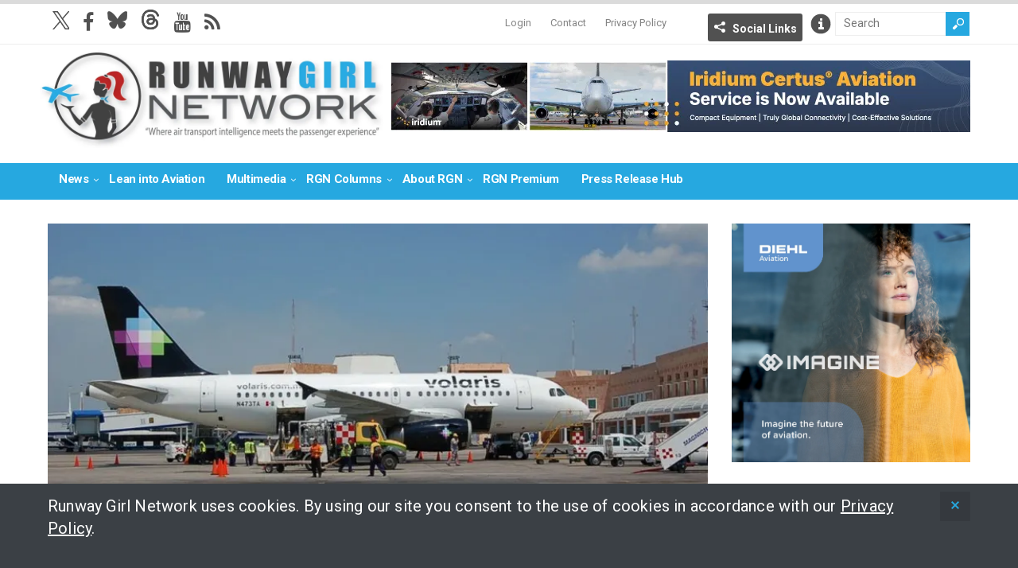

--- FILE ---
content_type: text/html; charset=UTF-8
request_url: https://runwaygirlnetwork.com/2014/03/volaris-banks-on-new-ancillary-revenue-scheme/
body_size: 15123
content:
<!DOCTYPE html>
<!--[if IE 6]>
<html id="ie6" lang="en-US">
<![endif]-->
<!--[if IE 7]>
<html id="ie7" lang="en-US">
<![endif]-->
<!--[if IE 8]>
<html id="ie8" lang="en-US">
<![endif]-->
<!--[if !(IE 6) | !(IE 7) | !(IE 8)  ]><!-->
<html lang="en-US">
<!--<![endif]-->

<head>
<meta charset="UTF-8" />
<meta name="viewport" content="width=device-width, initial-scale=1" />

<title>Volaris banks on new ancillary revenue scheme - Runway GirlRunway Girl</title>
<link rel="profile" href="http://gmpg.org/xfn/11" />
<link rel="pingback" href="https://runwaygirlnetwork.com/xmlrpc.php" />
<!--[if lt IE 9]>
<script src="https://runwaygirlnetwork.com/wp-content/themes/wt_spirit/js/html5.js" type="text/javascript"></script>
<![endif]-->
<script type="text/javascript">
	var themeDir = "https://runwaygirlnetwork.com/wp-content/themes/wt_spirit";
</script>
<meta name='robots' content='index, follow, max-image-preview:large, max-snippet:-1, max-video-preview:-1' />

	<!-- This site is optimized with the Yoast SEO plugin v26.6 - https://yoast.com/wordpress/plugins/seo/ -->
	<title>Volaris banks on new ancillary revenue scheme - Runway Girl</title>
	<link rel="canonical" href="https://runwaygirlnetwork.com/2014/03/volaris-banks-on-new-ancillary-revenue-scheme/" />
	<meta property="og:locale" content="en_US" />
	<meta property="og:type" content="article" />
	<meta property="og:title" content="Volaris banks on new ancillary revenue scheme - Runway Girl" />
	<meta property="og:description" content="Mexican low cost carrier Volaris aims to leverage ancillary revenue in an effort to achieve margin expansion during 2014 as the carrier braces for a slow recovery in Mexicoʼs economy that resulted in paltry GDP growth of just over 1% in 2013. The anemic conditions created challenges for Volaris and other Mexican carriers to gain pricing..." />
	<meta property="og:url" content="https://runwaygirlnetwork.com/2014/03/volaris-banks-on-new-ancillary-revenue-scheme/" />
	<meta property="og:site_name" content="Runway Girl" />
	<meta property="article:published_time" content="2014-03-01T17:31:54+00:00" />
	<meta property="article:modified_time" content="2017-10-08T15:55:02+00:00" />
	<meta property="og:image" content="https://runwaygirlnetwork.com/wp-content/uploads/2014/03/Volaris-.jpg" />
	<meta property="og:image:width" content="1567" />
	<meta property="og:image:height" content="1004" />
	<meta property="og:image:type" content="image/jpeg" />
	<meta name="author" content="Mary Kirby" />
	<meta name="twitter:card" content="summary_large_image" />
	<meta name="twitter:creator" content="@runwaygirl" />
	<meta name="twitter:label1" content="Written by" />
	<meta name="twitter:data1" content="Mary Kirby" />
	<meta name="twitter:label2" content="Est. reading time" />
	<meta name="twitter:data2" content="2 minutes" />
	<script type="application/ld+json" class="yoast-schema-graph">{"@context":"https://schema.org","@graph":[{"@type":"WebPage","@id":"https://runwaygirlnetwork.com/2014/03/volaris-banks-on-new-ancillary-revenue-scheme/","url":"https://runwaygirlnetwork.com/2014/03/volaris-banks-on-new-ancillary-revenue-scheme/","name":"Volaris banks on new ancillary revenue scheme - Runway Girl","isPartOf":{"@id":"https://runwaygirlnetwork.com/#website"},"primaryImageOfPage":{"@id":"https://runwaygirlnetwork.com/2014/03/volaris-banks-on-new-ancillary-revenue-scheme/#primaryimage"},"image":{"@id":"https://runwaygirlnetwork.com/2014/03/volaris-banks-on-new-ancillary-revenue-scheme/#primaryimage"},"thumbnailUrl":"https://runwaygirlnetwork.com/wp-content/uploads/2014/03/Volaris-.jpg","datePublished":"2014-03-01T17:31:54+00:00","dateModified":"2017-10-08T15:55:02+00:00","author":{"@id":"https://runwaygirlnetwork.com/#/schema/person/54a4730a32721805296404a65ae90834"},"breadcrumb":{"@id":"https://runwaygirlnetwork.com/2014/03/volaris-banks-on-new-ancillary-revenue-scheme/#breadcrumb"},"inLanguage":"en-US","potentialAction":[{"@type":"ReadAction","target":["https://runwaygirlnetwork.com/2014/03/volaris-banks-on-new-ancillary-revenue-scheme/"]}]},{"@type":"ImageObject","inLanguage":"en-US","@id":"https://runwaygirlnetwork.com/2014/03/volaris-banks-on-new-ancillary-revenue-scheme/#primaryimage","url":"https://runwaygirlnetwork.com/wp-content/uploads/2014/03/Volaris-.jpg","contentUrl":"https://runwaygirlnetwork.com/wp-content/uploads/2014/03/Volaris-.jpg","width":1567,"height":1004,"caption":"Photo credit: Eduardo Garcia"},{"@type":"BreadcrumbList","@id":"https://runwaygirlnetwork.com/2014/03/volaris-banks-on-new-ancillary-revenue-scheme/#breadcrumb","itemListElement":[{"@type":"ListItem","position":1,"name":"Home","item":"https://runwaygirlnetwork.com/"},{"@type":"ListItem","position":2,"name":"Volaris banks on new ancillary revenue scheme"}]},{"@type":"WebSite","@id":"https://runwaygirlnetwork.com/#website","url":"https://runwaygirlnetwork.com/","name":"Runway Girl","description":"","potentialAction":[{"@type":"SearchAction","target":{"@type":"EntryPoint","urlTemplate":"https://runwaygirlnetwork.com/?s={search_term_string}"},"query-input":{"@type":"PropertyValueSpecification","valueRequired":true,"valueName":"search_term_string"}}],"inLanguage":"en-US"},{"@type":"Person","@id":"https://runwaygirlnetwork.com/#/schema/person/54a4730a32721805296404a65ae90834","name":"Mary Kirby","image":{"@type":"ImageObject","inLanguage":"en-US","@id":"https://runwaygirlnetwork.com/#/schema/person/image/","url":"https://secure.gravatar.com/avatar/c14c0d4be99b0c44ad62063648c25706156e02287f715d926825282db3f3424d?s=96&d=mm&r=g","contentUrl":"https://secure.gravatar.com/avatar/c14c0d4be99b0c44ad62063648c25706156e02287f715d926825282db3f3424d?s=96&d=mm&r=g","caption":"Mary Kirby"},"sameAs":["https://x.com/runwaygirl"],"url":"https://runwaygirlnetwork.com/author/marykirby/"}]}</script>
	<!-- / Yoast SEO plugin. -->


<link rel='dns-prefetch' href='//www.google.com' />
<link rel='dns-prefetch' href='//cdnjs.cloudflare.com' />
<link rel='dns-prefetch' href='//fonts.googleapis.com' />
<link rel='dns-prefetch' href='//maxcdn.bootstrapcdn.com' />
<link rel="alternate" type="application/rss+xml" title="Runway Girl &raquo; Feed" href="https://runwaygirlnetwork.com/feed/" />
<link rel="alternate" type="application/rss+xml" title="Runway Girl &raquo; Comments Feed" href="https://runwaygirlnetwork.com/comments/feed/" />
<link rel="alternate" type="application/rss+xml" title="Runway Girl &raquo; Volaris banks on new ancillary revenue scheme Comments Feed" href="https://runwaygirlnetwork.com/2014/03/volaris-banks-on-new-ancillary-revenue-scheme/feed/" />
<link rel="alternate" title="oEmbed (JSON)" type="application/json+oembed" href="https://runwaygirlnetwork.com/wp-json/oembed/1.0/embed?url=https%3A%2F%2Frunwaygirlnetwork.com%2F2014%2F03%2Fvolaris-banks-on-new-ancillary-revenue-scheme%2F" />
<link rel="alternate" title="oEmbed (XML)" type="text/xml+oembed" href="https://runwaygirlnetwork.com/wp-json/oembed/1.0/embed?url=https%3A%2F%2Frunwaygirlnetwork.com%2F2014%2F03%2Fvolaris-banks-on-new-ancillary-revenue-scheme%2F&#038;format=xml" />
		<!-- This site uses the Google Analytics by MonsterInsights plugin v9.11.0 - Using Analytics tracking - https://www.monsterinsights.com/ -->
							<script src="//www.googletagmanager.com/gtag/js?id=G-7WQXZ7CEDT"  data-cfasync="false" data-wpfc-render="false" type="text/javascript" async></script>
			<script data-cfasync="false" data-wpfc-render="false" type="text/javascript">
				var mi_version = '9.11.0';
				var mi_track_user = true;
				var mi_no_track_reason = '';
								var MonsterInsightsDefaultLocations = {"page_location":"https:\/\/runwaygirlnetwork.com\/2014\/03\/volaris-banks-on-new-ancillary-revenue-scheme\/"};
								if ( typeof MonsterInsightsPrivacyGuardFilter === 'function' ) {
					var MonsterInsightsLocations = (typeof MonsterInsightsExcludeQuery === 'object') ? MonsterInsightsPrivacyGuardFilter( MonsterInsightsExcludeQuery ) : MonsterInsightsPrivacyGuardFilter( MonsterInsightsDefaultLocations );
				} else {
					var MonsterInsightsLocations = (typeof MonsterInsightsExcludeQuery === 'object') ? MonsterInsightsExcludeQuery : MonsterInsightsDefaultLocations;
				}

								var disableStrs = [
										'ga-disable-G-7WQXZ7CEDT',
									];

				/* Function to detect opted out users */
				function __gtagTrackerIsOptedOut() {
					for (var index = 0; index < disableStrs.length; index++) {
						if (document.cookie.indexOf(disableStrs[index] + '=true') > -1) {
							return true;
						}
					}

					return false;
				}

				/* Disable tracking if the opt-out cookie exists. */
				if (__gtagTrackerIsOptedOut()) {
					for (var index = 0; index < disableStrs.length; index++) {
						window[disableStrs[index]] = true;
					}
				}

				/* Opt-out function */
				function __gtagTrackerOptout() {
					for (var index = 0; index < disableStrs.length; index++) {
						document.cookie = disableStrs[index] + '=true; expires=Thu, 31 Dec 2099 23:59:59 UTC; path=/';
						window[disableStrs[index]] = true;
					}
				}

				if ('undefined' === typeof gaOptout) {
					function gaOptout() {
						__gtagTrackerOptout();
					}
				}
								window.dataLayer = window.dataLayer || [];

				window.MonsterInsightsDualTracker = {
					helpers: {},
					trackers: {},
				};
				if (mi_track_user) {
					function __gtagDataLayer() {
						dataLayer.push(arguments);
					}

					function __gtagTracker(type, name, parameters) {
						if (!parameters) {
							parameters = {};
						}

						if (parameters.send_to) {
							__gtagDataLayer.apply(null, arguments);
							return;
						}

						if (type === 'event') {
														parameters.send_to = monsterinsights_frontend.v4_id;
							var hookName = name;
							if (typeof parameters['event_category'] !== 'undefined') {
								hookName = parameters['event_category'] + ':' + name;
							}

							if (typeof MonsterInsightsDualTracker.trackers[hookName] !== 'undefined') {
								MonsterInsightsDualTracker.trackers[hookName](parameters);
							} else {
								__gtagDataLayer('event', name, parameters);
							}
							
						} else {
							__gtagDataLayer.apply(null, arguments);
						}
					}

					__gtagTracker('js', new Date());
					__gtagTracker('set', {
						'developer_id.dZGIzZG': true,
											});
					if ( MonsterInsightsLocations.page_location ) {
						__gtagTracker('set', MonsterInsightsLocations);
					}
										__gtagTracker('config', 'G-7WQXZ7CEDT', {"forceSSL":"true","anonymize_ip":"true"} );
										window.gtag = __gtagTracker;										(function () {
						/* https://developers.google.com/analytics/devguides/collection/analyticsjs/ */
						/* ga and __gaTracker compatibility shim. */
						var noopfn = function () {
							return null;
						};
						var newtracker = function () {
							return new Tracker();
						};
						var Tracker = function () {
							return null;
						};
						var p = Tracker.prototype;
						p.get = noopfn;
						p.set = noopfn;
						p.send = function () {
							var args = Array.prototype.slice.call(arguments);
							args.unshift('send');
							__gaTracker.apply(null, args);
						};
						var __gaTracker = function () {
							var len = arguments.length;
							if (len === 0) {
								return;
							}
							var f = arguments[len - 1];
							if (typeof f !== 'object' || f === null || typeof f.hitCallback !== 'function') {
								if ('send' === arguments[0]) {
									var hitConverted, hitObject = false, action;
									if ('event' === arguments[1]) {
										if ('undefined' !== typeof arguments[3]) {
											hitObject = {
												'eventAction': arguments[3],
												'eventCategory': arguments[2],
												'eventLabel': arguments[4],
												'value': arguments[5] ? arguments[5] : 1,
											}
										}
									}
									if ('pageview' === arguments[1]) {
										if ('undefined' !== typeof arguments[2]) {
											hitObject = {
												'eventAction': 'page_view',
												'page_path': arguments[2],
											}
										}
									}
									if (typeof arguments[2] === 'object') {
										hitObject = arguments[2];
									}
									if (typeof arguments[5] === 'object') {
										Object.assign(hitObject, arguments[5]);
									}
									if ('undefined' !== typeof arguments[1].hitType) {
										hitObject = arguments[1];
										if ('pageview' === hitObject.hitType) {
											hitObject.eventAction = 'page_view';
										}
									}
									if (hitObject) {
										action = 'timing' === arguments[1].hitType ? 'timing_complete' : hitObject.eventAction;
										hitConverted = mapArgs(hitObject);
										__gtagTracker('event', action, hitConverted);
									}
								}
								return;
							}

							function mapArgs(args) {
								var arg, hit = {};
								var gaMap = {
									'eventCategory': 'event_category',
									'eventAction': 'event_action',
									'eventLabel': 'event_label',
									'eventValue': 'event_value',
									'nonInteraction': 'non_interaction',
									'timingCategory': 'event_category',
									'timingVar': 'name',
									'timingValue': 'value',
									'timingLabel': 'event_label',
									'page': 'page_path',
									'location': 'page_location',
									'title': 'page_title',
									'referrer' : 'page_referrer',
								};
								for (arg in args) {
																		if (!(!args.hasOwnProperty(arg) || !gaMap.hasOwnProperty(arg))) {
										hit[gaMap[arg]] = args[arg];
									} else {
										hit[arg] = args[arg];
									}
								}
								return hit;
							}

							try {
								f.hitCallback();
							} catch (ex) {
							}
						};
						__gaTracker.create = newtracker;
						__gaTracker.getByName = newtracker;
						__gaTracker.getAll = function () {
							return [];
						};
						__gaTracker.remove = noopfn;
						__gaTracker.loaded = true;
						window['__gaTracker'] = __gaTracker;
					})();
									} else {
										console.log("");
					(function () {
						function __gtagTracker() {
							return null;
						}

						window['__gtagTracker'] = __gtagTracker;
						window['gtag'] = __gtagTracker;
					})();
									}
			</script>
							<!-- / Google Analytics by MonsterInsights -->
		<style id='wp-img-auto-sizes-contain-inline-css' type='text/css'>
img:is([sizes=auto i],[sizes^="auto," i]){contain-intrinsic-size:3000px 1500px}
/*# sourceURL=wp-img-auto-sizes-contain-inline-css */
</style>
<link rel='stylesheet' id='mp-theme-css' href='https://runwaygirlnetwork.com/wp-content/plugins/memberpress/css/ui/theme.css?ver=1.12.11' type='text/css' media='all' />
<style id='wp-emoji-styles-inline-css' type='text/css'>

	img.wp-smiley, img.emoji {
		display: inline !important;
		border: none !important;
		box-shadow: none !important;
		height: 1em !important;
		width: 1em !important;
		margin: 0 0.07em !important;
		vertical-align: -0.1em !important;
		background: none !important;
		padding: 0 !important;
	}
/*# sourceURL=wp-emoji-styles-inline-css */
</style>
<link rel='stylesheet' id='wp-block-library-css' href='https://runwaygirlnetwork.com/wp-includes/css/dist/block-library/style.min.css?ver=6.9' type='text/css' media='all' />
<style id='global-styles-inline-css' type='text/css'>
:root{--wp--preset--aspect-ratio--square: 1;--wp--preset--aspect-ratio--4-3: 4/3;--wp--preset--aspect-ratio--3-4: 3/4;--wp--preset--aspect-ratio--3-2: 3/2;--wp--preset--aspect-ratio--2-3: 2/3;--wp--preset--aspect-ratio--16-9: 16/9;--wp--preset--aspect-ratio--9-16: 9/16;--wp--preset--color--black: #000000;--wp--preset--color--cyan-bluish-gray: #abb8c3;--wp--preset--color--white: #ffffff;--wp--preset--color--pale-pink: #f78da7;--wp--preset--color--vivid-red: #cf2e2e;--wp--preset--color--luminous-vivid-orange: #ff6900;--wp--preset--color--luminous-vivid-amber: #fcb900;--wp--preset--color--light-green-cyan: #7bdcb5;--wp--preset--color--vivid-green-cyan: #00d084;--wp--preset--color--pale-cyan-blue: #8ed1fc;--wp--preset--color--vivid-cyan-blue: #0693e3;--wp--preset--color--vivid-purple: #9b51e0;--wp--preset--gradient--vivid-cyan-blue-to-vivid-purple: linear-gradient(135deg,rgb(6,147,227) 0%,rgb(155,81,224) 100%);--wp--preset--gradient--light-green-cyan-to-vivid-green-cyan: linear-gradient(135deg,rgb(122,220,180) 0%,rgb(0,208,130) 100%);--wp--preset--gradient--luminous-vivid-amber-to-luminous-vivid-orange: linear-gradient(135deg,rgb(252,185,0) 0%,rgb(255,105,0) 100%);--wp--preset--gradient--luminous-vivid-orange-to-vivid-red: linear-gradient(135deg,rgb(255,105,0) 0%,rgb(207,46,46) 100%);--wp--preset--gradient--very-light-gray-to-cyan-bluish-gray: linear-gradient(135deg,rgb(238,238,238) 0%,rgb(169,184,195) 100%);--wp--preset--gradient--cool-to-warm-spectrum: linear-gradient(135deg,rgb(74,234,220) 0%,rgb(151,120,209) 20%,rgb(207,42,186) 40%,rgb(238,44,130) 60%,rgb(251,105,98) 80%,rgb(254,248,76) 100%);--wp--preset--gradient--blush-light-purple: linear-gradient(135deg,rgb(255,206,236) 0%,rgb(152,150,240) 100%);--wp--preset--gradient--blush-bordeaux: linear-gradient(135deg,rgb(254,205,165) 0%,rgb(254,45,45) 50%,rgb(107,0,62) 100%);--wp--preset--gradient--luminous-dusk: linear-gradient(135deg,rgb(255,203,112) 0%,rgb(199,81,192) 50%,rgb(65,88,208) 100%);--wp--preset--gradient--pale-ocean: linear-gradient(135deg,rgb(255,245,203) 0%,rgb(182,227,212) 50%,rgb(51,167,181) 100%);--wp--preset--gradient--electric-grass: linear-gradient(135deg,rgb(202,248,128) 0%,rgb(113,206,126) 100%);--wp--preset--gradient--midnight: linear-gradient(135deg,rgb(2,3,129) 0%,rgb(40,116,252) 100%);--wp--preset--font-size--small: 13px;--wp--preset--font-size--medium: 20px;--wp--preset--font-size--large: 36px;--wp--preset--font-size--x-large: 42px;--wp--preset--spacing--20: 0.44rem;--wp--preset--spacing--30: 0.67rem;--wp--preset--spacing--40: 1rem;--wp--preset--spacing--50: 1.5rem;--wp--preset--spacing--60: 2.25rem;--wp--preset--spacing--70: 3.38rem;--wp--preset--spacing--80: 5.06rem;--wp--preset--shadow--natural: 6px 6px 9px rgba(0, 0, 0, 0.2);--wp--preset--shadow--deep: 12px 12px 50px rgba(0, 0, 0, 0.4);--wp--preset--shadow--sharp: 6px 6px 0px rgba(0, 0, 0, 0.2);--wp--preset--shadow--outlined: 6px 6px 0px -3px rgb(255, 255, 255), 6px 6px rgb(0, 0, 0);--wp--preset--shadow--crisp: 6px 6px 0px rgb(0, 0, 0);}:where(.is-layout-flex){gap: 0.5em;}:where(.is-layout-grid){gap: 0.5em;}body .is-layout-flex{display: flex;}.is-layout-flex{flex-wrap: wrap;align-items: center;}.is-layout-flex > :is(*, div){margin: 0;}body .is-layout-grid{display: grid;}.is-layout-grid > :is(*, div){margin: 0;}:where(.wp-block-columns.is-layout-flex){gap: 2em;}:where(.wp-block-columns.is-layout-grid){gap: 2em;}:where(.wp-block-post-template.is-layout-flex){gap: 1.25em;}:where(.wp-block-post-template.is-layout-grid){gap: 1.25em;}.has-black-color{color: var(--wp--preset--color--black) !important;}.has-cyan-bluish-gray-color{color: var(--wp--preset--color--cyan-bluish-gray) !important;}.has-white-color{color: var(--wp--preset--color--white) !important;}.has-pale-pink-color{color: var(--wp--preset--color--pale-pink) !important;}.has-vivid-red-color{color: var(--wp--preset--color--vivid-red) !important;}.has-luminous-vivid-orange-color{color: var(--wp--preset--color--luminous-vivid-orange) !important;}.has-luminous-vivid-amber-color{color: var(--wp--preset--color--luminous-vivid-amber) !important;}.has-light-green-cyan-color{color: var(--wp--preset--color--light-green-cyan) !important;}.has-vivid-green-cyan-color{color: var(--wp--preset--color--vivid-green-cyan) !important;}.has-pale-cyan-blue-color{color: var(--wp--preset--color--pale-cyan-blue) !important;}.has-vivid-cyan-blue-color{color: var(--wp--preset--color--vivid-cyan-blue) !important;}.has-vivid-purple-color{color: var(--wp--preset--color--vivid-purple) !important;}.has-black-background-color{background-color: var(--wp--preset--color--black) !important;}.has-cyan-bluish-gray-background-color{background-color: var(--wp--preset--color--cyan-bluish-gray) !important;}.has-white-background-color{background-color: var(--wp--preset--color--white) !important;}.has-pale-pink-background-color{background-color: var(--wp--preset--color--pale-pink) !important;}.has-vivid-red-background-color{background-color: var(--wp--preset--color--vivid-red) !important;}.has-luminous-vivid-orange-background-color{background-color: var(--wp--preset--color--luminous-vivid-orange) !important;}.has-luminous-vivid-amber-background-color{background-color: var(--wp--preset--color--luminous-vivid-amber) !important;}.has-light-green-cyan-background-color{background-color: var(--wp--preset--color--light-green-cyan) !important;}.has-vivid-green-cyan-background-color{background-color: var(--wp--preset--color--vivid-green-cyan) !important;}.has-pale-cyan-blue-background-color{background-color: var(--wp--preset--color--pale-cyan-blue) !important;}.has-vivid-cyan-blue-background-color{background-color: var(--wp--preset--color--vivid-cyan-blue) !important;}.has-vivid-purple-background-color{background-color: var(--wp--preset--color--vivid-purple) !important;}.has-black-border-color{border-color: var(--wp--preset--color--black) !important;}.has-cyan-bluish-gray-border-color{border-color: var(--wp--preset--color--cyan-bluish-gray) !important;}.has-white-border-color{border-color: var(--wp--preset--color--white) !important;}.has-pale-pink-border-color{border-color: var(--wp--preset--color--pale-pink) !important;}.has-vivid-red-border-color{border-color: var(--wp--preset--color--vivid-red) !important;}.has-luminous-vivid-orange-border-color{border-color: var(--wp--preset--color--luminous-vivid-orange) !important;}.has-luminous-vivid-amber-border-color{border-color: var(--wp--preset--color--luminous-vivid-amber) !important;}.has-light-green-cyan-border-color{border-color: var(--wp--preset--color--light-green-cyan) !important;}.has-vivid-green-cyan-border-color{border-color: var(--wp--preset--color--vivid-green-cyan) !important;}.has-pale-cyan-blue-border-color{border-color: var(--wp--preset--color--pale-cyan-blue) !important;}.has-vivid-cyan-blue-border-color{border-color: var(--wp--preset--color--vivid-cyan-blue) !important;}.has-vivid-purple-border-color{border-color: var(--wp--preset--color--vivid-purple) !important;}.has-vivid-cyan-blue-to-vivid-purple-gradient-background{background: var(--wp--preset--gradient--vivid-cyan-blue-to-vivid-purple) !important;}.has-light-green-cyan-to-vivid-green-cyan-gradient-background{background: var(--wp--preset--gradient--light-green-cyan-to-vivid-green-cyan) !important;}.has-luminous-vivid-amber-to-luminous-vivid-orange-gradient-background{background: var(--wp--preset--gradient--luminous-vivid-amber-to-luminous-vivid-orange) !important;}.has-luminous-vivid-orange-to-vivid-red-gradient-background{background: var(--wp--preset--gradient--luminous-vivid-orange-to-vivid-red) !important;}.has-very-light-gray-to-cyan-bluish-gray-gradient-background{background: var(--wp--preset--gradient--very-light-gray-to-cyan-bluish-gray) !important;}.has-cool-to-warm-spectrum-gradient-background{background: var(--wp--preset--gradient--cool-to-warm-spectrum) !important;}.has-blush-light-purple-gradient-background{background: var(--wp--preset--gradient--blush-light-purple) !important;}.has-blush-bordeaux-gradient-background{background: var(--wp--preset--gradient--blush-bordeaux) !important;}.has-luminous-dusk-gradient-background{background: var(--wp--preset--gradient--luminous-dusk) !important;}.has-pale-ocean-gradient-background{background: var(--wp--preset--gradient--pale-ocean) !important;}.has-electric-grass-gradient-background{background: var(--wp--preset--gradient--electric-grass) !important;}.has-midnight-gradient-background{background: var(--wp--preset--gradient--midnight) !important;}.has-small-font-size{font-size: var(--wp--preset--font-size--small) !important;}.has-medium-font-size{font-size: var(--wp--preset--font-size--medium) !important;}.has-large-font-size{font-size: var(--wp--preset--font-size--large) !important;}.has-x-large-font-size{font-size: var(--wp--preset--font-size--x-large) !important;}
/*# sourceURL=global-styles-inline-css */
</style>

<style id='classic-theme-styles-inline-css' type='text/css'>
/*! This file is auto-generated */
.wp-block-button__link{color:#fff;background-color:#32373c;border-radius:9999px;box-shadow:none;text-decoration:none;padding:calc(.667em + 2px) calc(1.333em + 2px);font-size:1.125em}.wp-block-file__button{background:#32373c;color:#fff;text-decoration:none}
/*# sourceURL=/wp-includes/css/classic-themes.min.css */
</style>
<link rel='stylesheet' id='wp-job-manager-job-listings-css' href='https://runwaygirlnetwork.com/wp-content/plugins/wp-job-manager/assets/dist/css/job-listings.css?ver=598383a28ac5f9f156e4' type='text/css' media='all' />
<link rel='stylesheet' id='roboto-font-css' href='https://fonts.googleapis.com/css2?family=Roboto%3Awght%40400%3B700%3B900&#038;display=swap&#038;ver=01' type='text/css' media='all' />
<link rel='stylesheet' id='font-awesome-css' href='//maxcdn.bootstrapcdn.com/font-awesome/4.3.0/css/font-awesome.min.css?ver=6.9' type='text/css' media='all' />
<link rel='stylesheet' id='wt-style--1028b-css' href='https://runwaygirlnetwork.com/wp-content/themes/wt_spirit-runwaygirl/style.css?ver=2024---1028b' type='text/css' media='all' />
<link rel='stylesheet' id='mmenu-css-css' href='https://cdnjs.cloudflare.com/ajax/libs/jQuery.mmenu/5.7.4/css/jquery.mmenu.css?ver=10112016' type='text/css' media='all' />
<link rel='stylesheet' id='fancybox-css' href='https://runwaygirlnetwork.com/wp-content/themes/wt_spirit-runwaygirl/js/lib-fancybox/jquery.fancybox.css?ver=3.0' type='text/css' media='all' />
<link rel='stylesheet' id='wpgdprc-front-css-css' href='https://runwaygirlnetwork.com/wp-content/plugins/wp-gdpr-compliance/Assets/css/front.css?ver=1706714065' type='text/css' media='all' />
<style id='wpgdprc-front-css-inline-css' type='text/css'>
:root{--wp-gdpr--bar--background-color: #000000;--wp-gdpr--bar--color: #ffffff;--wp-gdpr--button--background-color: #000000;--wp-gdpr--button--background-color--darken: #000000;--wp-gdpr--button--color: #ffffff;}
/*# sourceURL=wpgdprc-front-css-inline-css */
</style>
<script type="text/javascript" src="https://runwaygirlnetwork.com/wp-content/plugins/google-analytics-for-wordpress/assets/js/frontend-gtag.min.js?ver=9.11.0" id="monsterinsights-frontend-script-js" async="async" data-wp-strategy="async"></script>
<script data-cfasync="false" data-wpfc-render="false" type="text/javascript" id='monsterinsights-frontend-script-js-extra'>/* <![CDATA[ */
var monsterinsights_frontend = {"js_events_tracking":"true","download_extensions":"doc,pdf,ppt,zip,xls,docx,pptx,xlsx","inbound_paths":"[]","home_url":"https:\/\/runwaygirlnetwork.com","hash_tracking":"false","v4_id":"G-7WQXZ7CEDT"};/* ]]> */
</script>
<script type="text/javascript" src="https://www.google.com/recaptcha/api.js?ver=6.9" id="recaptcha-js"></script>
<script type="text/javascript" src="https://runwaygirlnetwork.com/wp-includes/js/jquery/jquery.min.js?ver=3.7.1" id="jquery-core-js"></script>
<script type="text/javascript" src="https://runwaygirlnetwork.com/wp-includes/js/jquery/jquery-migrate.min.js?ver=3.4.1" id="jquery-migrate-js"></script>
<script type="text/javascript" src="https://runwaygirlnetwork.com/wp-content/themes/wt_spirit/js/jcarousellite_1.0.1.min.js?ver=6.9" id="wt_carousel-js"></script>
<script type="text/javascript" id="wpgdprc-front-js-js-extra">
/* <![CDATA[ */
var wpgdprcFront = {"ajaxUrl":"https://runwaygirlnetwork.com/wp-admin/admin-ajax.php","ajaxNonce":"b99d59465c","ajaxArg":"security","pluginPrefix":"wpgdprc","blogId":"1","isMultiSite":"","locale":"en_US","showSignUpModal":"","showFormModal":"","cookieName":"wpgdprc-consent","consentVersion":"","path":"/","prefix":"wpgdprc"};
//# sourceURL=wpgdprc-front-js-js-extra
/* ]]> */
</script>
<script type="text/javascript" src="https://runwaygirlnetwork.com/wp-content/plugins/wp-gdpr-compliance/Assets/js/front.min.js?ver=1706714065" id="wpgdprc-front-js-js"></script>
<link rel="https://api.w.org/" href="https://runwaygirlnetwork.com/wp-json/" /><link rel="alternate" title="JSON" type="application/json" href="https://runwaygirlnetwork.com/wp-json/wp/v2/posts/1221" /><link rel="EditURI" type="application/rsd+xml" title="RSD" href="https://runwaygirlnetwork.com/xmlrpc.php?rsd" />
<meta name="generator" content="WordPress 6.9" />
<link rel='shortlink' href='https://runwaygirlnetwork.com/?p=1221' />

<!-- This site is using AdRotate Professional v5.19.1 to display their advertisements - https://ajdg.solutions/ -->
<!-- AdRotate CSS -->
<style type="text/css" media="screen">
	.g { margin:0px; padding:0px; overflow:hidden; line-height:1; zoom:1; }
	.g img { height:auto; }
	.g-col { position:relative; float:left; }
	.g-col:first-child { margin-left: 0; }
	.g-col:last-child { margin-right: 0; }
	.g-wall { display:block; position:fixed; left:0; top:0; width:100%; height:100%; z-index:-1; }
	.woocommerce-page .g, .bbpress-wrapper .g { margin: 20px auto; clear:both; }
	@media only screen and (max-width: 480px) {
		.g-col, .g-dyn, .g-single { width:100%; margin-left:0; margin-right:0; }
		.woocommerce-page .g, .bbpress-wrapper .g { margin: 10px auto; }
	}
</style>
<!-- /AdRotate CSS -->

<link rel="shortcut icon" href="https://runwaygirlnetwork.com/wp-content/uploads/2014/09/favicon.ico" />	
<meta name="title" content="Volaris banks on new ancillary revenue scheme"  />
<meta name="description" content=" Mexican low cost carrier Volaris aims to leverage ancillary revenue in an effort to achieve margin expansion during 2014 as the carrier braces for a s..."  />
<script src="/wp-content/mu-plugins/captaincore-analytics.js" data-site="HWELRIHO" defer></script>
		<style type="text/css" id="wp-custom-css">
			.single .entry-content img.alignleft, 
.single .entry-content img.alignright, 
.single .entry-content img.alignnone, 
.single .entry-content img.aligncenter {
	margin-bottom: 15px;;
}

#ticker-posts li:first-child {
	display:none!important;
}
#ticker-posts li:nth-of-type(2) a {
	padding-left: 140px;
}

p:empty {
	display: none;
	margin-bottom: 0;
}

@media only screen and (min-width: 479px) {
	div.entry-month time {
		display:block;
	}
}		</style>
		</head>
<body class="wp-singular post-template-default single single-post postid-1221 single-format-standard wp-theme-wt_spirit wp-child-theme-wt_spirit-runwaygirl spirit-runway-girl">
	<div>
	<nav id="mmenu" class="mmenu">
		<div class="menu-mobile-menu-container"><ul id="mobile-nav" class="menu"><li id="menu-item-29775" class="menu-item menu-item-type-custom menu-item-object-custom menu-item-home menu-item-29775"><a href="https://runwaygirlnetwork.com/">Home</a></li>
<li id="menu-item-29744" class="menu-item menu-item-type-custom menu-item-object-custom menu-item-has-children menu-item-29744"><a href="#">News</a>
<ul class="sub-menu">
	<li id="menu-item-29745" class="menu-item menu-item-type-taxonomy menu-item-object-category menu-item-29745"><a href="https://runwaygirlnetwork.com/category/safety/">Safety</a></li>
	<li id="menu-item-29746" class="menu-item menu-item-type-taxonomy menu-item-object-category menu-item-29746"><a href="https://runwaygirlnetwork.com/category/comfort/">Comfort</a></li>
	<li id="menu-item-29747" class="menu-item menu-item-type-taxonomy menu-item-object-category menu-item-29747"><a href="https://runwaygirlnetwork.com/category/connectivity/">Connectivity</a></li>
	<li id="menu-item-29748" class="menu-item menu-item-type-taxonomy menu-item-object-category current-post-ancestor current-menu-parent current-post-parent menu-item-29748"><a href="https://runwaygirlnetwork.com/category/services/">Services</a></li>
	<li id="menu-item-29751" class="menu-item menu-item-type-post_type menu-item-object-page menu-item-29751"><a href="https://runwaygirlnetwork.com/news/">All News</a></li>
	<li id="menu-item-29752" class="logged-in menu-item menu-item-type-taxonomy menu-item-object-category menu-item-29752"><a href="https://runwaygirlnetwork.com/category/premium-content/">RGN Premium Headlines</a></li>
</ul>
</li>
<li id="menu-item-29753" class="menu-item menu-item-type-taxonomy menu-item-object-category menu-item-29753"><a href="https://runwaygirlnetwork.com/category/lean-into-aviation/">Lean into Aviation</a></li>
<li id="menu-item-43789" class="menu-item menu-item-type-taxonomy menu-item-object-category menu-item-has-children menu-item-43789"><a href="https://runwaygirlnetwork.com/category/multimedia/">Multimedia</a>
<ul class="sub-menu">
	<li id="menu-item-153928" class="menu-item menu-item-type-taxonomy menu-item-object-category menu-item-153928"><a href="https://runwaygirlnetwork.com/category/multimedia/">Multimedia</a></li>
	<li id="menu-item-153927" class="menu-item menu-item-type-taxonomy menu-item-object-category menu-item-153927"><a href="https://runwaygirlnetwork.com/category/paxex-podcast/">PaxEx Podcast</a></li>
</ul>
</li>
<li id="menu-item-29759" class="menu-item menu-item-type-custom menu-item-object-custom menu-item-has-children menu-item-29759"><a href="#">RGN Columns</a>
<ul class="sub-menu">
	<li id="menu-item-58745" class="menu-item menu-item-type-taxonomy menu-item-object-category menu-item-58745"><a href="https://runwaygirlnetwork.com/category/nose-to-tail/">Nose to Tail</a></li>
	<li id="menu-item-38401" class="menu-item menu-item-type-taxonomy menu-item-object-category menu-item-38401"><a href="https://runwaygirlnetwork.com/category/rgn-op-ed/">Op-Ed</a></li>
	<li id="menu-item-115172" class="menu-item menu-item-type-taxonomy menu-item-object-category menu-item-115172"><a href="https://runwaygirlnetwork.com/category/green-wing/">Green Wing</a></li>
	<li id="menu-item-153915" class="menu-item menu-item-type-taxonomy menu-item-object-category menu-item-153915"><a href="https://runwaygirlnetwork.com/category/ife-film-review/">IFE Film Review</a></li>
</ul>
</li>
<li id="menu-item-29767" class="menu-item menu-item-type-custom menu-item-object-custom menu-item-has-children menu-item-29767"><a href="#">About RGN</a>
<ul class="sub-menu">
	<li id="menu-item-29768" class="menu-item menu-item-type-post_type menu-item-object-page menu-item-29768"><a href="https://runwaygirlnetwork.com/the-network/">The Network</a></li>
	<li id="menu-item-31024" class="menu-item menu-item-type-post_type menu-item-object-page menu-item-31024"><a href="https://runwaygirlnetwork.com/email-signup/">Newsletter Sign-up</a></li>
</ul>
</li>
<li id="menu-item-29770" class="logged-out menu-item menu-item-type-post_type menu-item-object-page menu-item-29770"><a href="https://runwaygirlnetwork.com/member-portal/">RGN Premium Sign Up</a></li>
<li id="menu-item-29771" class="logged-in menu-item menu-item-type-taxonomy menu-item-object-category menu-item-29771"><a href="https://runwaygirlnetwork.com/category/premium-content/">RGN Premium Headlines</a></li>
<li id="menu-item-29772" class="menu-item menu-item-type-taxonomy menu-item-object-category menu-item-29772"><a href="https://runwaygirlnetwork.com/category/press-release-hub/">Press Release Hub</a></li>
<li id="menu-item-54521" class="menu-item menu-item-type-post_type menu-item-object-page menu-item-54521"><a href="https://runwaygirlnetwork.com/privacy-policy/">Privacy Policy</a></li>
<li id="menu-item-135666" class="menu-item menu-item-type-custom menu-item-object-custom menu-item-135666"><a href="/login/">Premium Login</a></li>
</ul></div>	</nav>
	<header id="header">
		<div class="top">
			<a href="#mmenu" class="mmenu-trigger"></a>
		
			<div class="inner-wrap">
				
				<div class="top-menu">
					<img src="https://runwaygirlnetwork.com/wp-content/themes/wt_spirit-runwaygirl/img/ico-bluesky-blue.png" alt="bluesky" style="opacity: 0; height: 0px; width: 0px; position: absolute;">
					<img src="https://runwaygirlnetwork.com/wp-content/themes/wt_spirit-runwaygirl/img/ico-threads-blue.png" alt="threads" style="opacity: 0; height: 0px; width: 0px; position: absolute;">
					<div class="social-menu">
											<a href="https://twitter.com/runwaygirl" target="_blank"><i class="fa fa-twitter"></i></a>
																<a href="https://www.facebook.com/RunwayGirl" target="_blank"><i class="fa fa-facebook"></i></a>
																<!-- <a href="https://itunes.apple.com/us/podcast/paxex-podcast/id783066184" target="_blank"><i class="fa fa-headphones"></i></a> -->
																<a href="https://bsky.app/profile/runwaygirl.com" target="_blank"><i class="fa fa-bluesky"></i></a>
																<a href="https://www.threads.net/@runwaygirl" target="_blank"><i class="fa fa-threads"></i></a>
																					<a href="http://www.youtube.com/user/RunwayGirlMaryKirby" target="_blank"><i class="fa fa-youtube"></i></a>
																<a href="https://runwaygirlnetwork.com/feed/" target="_blank"><i class="fa fa-rss"></i></a>
										</div>
					<ul id="menu-top-menu" class="menu"><li id="menu-item-628" class="logged-out menu-item menu-item-type-post_type menu-item-object-page menu-item-628"><a href="https://runwaygirlnetwork.com/login/">Login</a></li>
<li id="menu-item-629" class="logged-in menu-item menu-item-type-post_type menu-item-object-page menu-item-629"><a href="https://runwaygirlnetwork.com/account/">Account</a></li>
<li id="menu-item-223" class="menu-item menu-item-type-post_type menu-item-object-page menu-item-223"><a href="https://runwaygirlnetwork.com/contact-rgn/">Contact</a></li>
<li id="menu-item-54187" class="menu-item menu-item-type-post_type menu-item-object-page menu-item-54187"><a href="https://runwaygirlnetwork.com/privacy-policy/">Privacy Policy</a></li>
</ul>				</div>

													<div class="share">

						<img src="https://runwaygirlnetwork.com/wp-content/themes/wt_spirit-runwaygirl/img/ico-bluesky-blue.png" alt="bluesky" style="opacity: 0; height: 0px; width: 0px; position: absolute;">
						<div class="share-title"><a href="#" class="share-link">Social Links</a></div>
						<div class="share-panel" tabindex="-1">
							<ul class="list">
																	<li><a class="twitter" href="https://twitter.com/runwaygirl">X</a></li>
																
																	<li><a class="fb" href="https://www.facebook.com/RunwayGirl">Facebook</a></li>
								
																	<li><a class="linkedin" href="https://www.linkedin.com/company/18256607">LinkedIn</a></li>
																									<li><a class="bluesky" href="https://bsky.app/profile/runwaygirl.com">BlueSky</a></li>
																									<li><a class="threads" href="https://www.threads.net/@runwaygirl">Threads</a></li>
																							</ul>
						</div>
					</div>
								
									<div class="header-info">
						<div class="info-title"><a href="#" class="info-link">Info</a></div>
						<div class="info-panel" tabindex="-1">
							<ul class="list">
																	<li><a href="https://runwaygirlnetwork.com/contact-rgn/">Advertise on RunwayGirl Network</a></li>
																
																
													
							</ul>
						</div>
					</div>
								
				<div class="search">
						<form method="get" id="searchform" action="https://runwaygirlnetwork.com/">
		<input type="text" class="searchfield" name="s" id="s" placeholder="Search" />
		<input type="submit" class="submit button main-color-bg" name="submit" id="searchsubmit" value="Search" />
	</form>
				</div>
				<div class="clearfix"></div>				
			</div>
		</div>
		
		<div class="logo-wrap">
			<div class="inner-wrap">
				<div class="logo">			
											<h1>
							<a href="https://runwaygirlnetwork.com" title="Runway Girl">
								<img src="https://runwaygirlnetwork.com/wp-content/uploads/2014/08/runwaygirllogoupdated.jpg" alt="Runway Girl" />
							</a>
						</h1>	
						
				</div>
				
				
					<div class="banner" data-msg="adrotatepro leaderboard cat">
						<div class="a-single a-5"><a class="gofollow" data-track="NSwwLDEsNjA=" href="https://bit.ly/4lTQ1df" target="_blank"><img src="https://runwaygirlnetwork.com/wp-content/uploads/2025/08/Runway-Girl-Refresh-BVLOS-728x90-Screen-Res-v1.jpg" /></a></div>					</div>

	   						</div>
				
		</div>
		<div id="main-menu">
			<div class="inner-wrap">
				<ul id="menu-primary-menu" class="menu"><li id="menu-item-5171" class="menu-item menu-item-type-custom menu-item-object-custom menu-item-has-children menu-item-5171"><a href="#">News</a>
<ul class="sub-menu">
	<li id="menu-item-29" class="menu-item menu-item-type-taxonomy menu-item-object-category menu-item-29"><a href="https://runwaygirlnetwork.com/category/safety/">Safety</a></li>
	<li id="menu-item-26" class="menu-item menu-item-type-taxonomy menu-item-object-category menu-item-26"><a href="https://runwaygirlnetwork.com/category/comfort/">Comfort</a></li>
	<li id="menu-item-27" class="menu-item menu-item-type-taxonomy menu-item-object-category menu-item-27"><a href="https://runwaygirlnetwork.com/category/connectivity/">Connectivity</a></li>
	<li id="menu-item-30" class="menu-item menu-item-type-taxonomy menu-item-object-category current-post-ancestor current-menu-parent current-post-parent menu-item-30"><a href="https://runwaygirlnetwork.com/category/services/">Services</a></li>
	<li id="menu-item-16" class="menu-item menu-item-type-post_type menu-item-object-page menu-item-16"><a href="https://runwaygirlnetwork.com/news/">All News</a></li>
	<li id="menu-item-16401" class="logged-in menu-item menu-item-type-taxonomy menu-item-object-category menu-item-16401"><a href="https://runwaygirlnetwork.com/category/premium-content/">RGN Premium</a></li>
</ul>
</li>
<li id="menu-item-28" class="menu-item menu-item-type-taxonomy menu-item-object-category menu-item-28"><a href="https://runwaygirlnetwork.com/category/lean-into-aviation/">Lean into Aviation</a></li>
<li id="menu-item-153920" class="menu-item menu-item-type-custom menu-item-object-custom menu-item-has-children menu-item-153920"><a href="https://runwaygirlnetwork.com/category/multimedia/">Multimedia</a>
<ul class="sub-menu">
	<li id="menu-item-153919" class="menu-item menu-item-type-taxonomy menu-item-object-category menu-item-153919"><a href="https://runwaygirlnetwork.com/category/multimedia/">Multimedia</a></li>
	<li id="menu-item-153918" class="menu-item menu-item-type-taxonomy menu-item-object-category menu-item-153918"><a href="https://runwaygirlnetwork.com/category/paxex-podcast/">PaxEx Podcast</a></li>
</ul>
</li>
<li id="menu-item-16859" class="menu-item menu-item-type-custom menu-item-object-custom menu-item-has-children menu-item-16859"><a href="#">RGN Columns</a>
<ul class="sub-menu">
	<li id="menu-item-58746" class="menu-item menu-item-type-taxonomy menu-item-object-category menu-item-58746"><a href="https://runwaygirlnetwork.com/category/nose-to-tail/">Nose to Tail</a></li>
	<li id="menu-item-38400" class="menu-item menu-item-type-taxonomy menu-item-object-category menu-item-38400"><a href="https://runwaygirlnetwork.com/category/rgn-op-ed/">Op-Ed</a></li>
	<li id="menu-item-115169" class="menu-item menu-item-type-taxonomy menu-item-object-category menu-item-115169"><a href="https://runwaygirlnetwork.com/category/green-wing/">Green Wing</a></li>
	<li id="menu-item-153914" class="menu-item menu-item-type-taxonomy menu-item-object-category menu-item-153914"><a href="https://runwaygirlnetwork.com/category/ife-film-review/">IFE Film Review</a></li>
</ul>
</li>
<li id="menu-item-24832" class="menu-item menu-item-type-custom menu-item-object-custom menu-item-has-children menu-item-24832"><a href="#">About RGN</a>
<ul class="sub-menu">
	<li id="menu-item-53" class="menu-item menu-item-type-post_type menu-item-object-page menu-item-53"><a href="https://runwaygirlnetwork.com/the-network/">The Network</a></li>
	<li id="menu-item-31025" class="menu-item menu-item-type-post_type menu-item-object-page menu-item-31025"><a href="https://runwaygirlnetwork.com/email-signup/">Newsletter Sign-up</a></li>
</ul>
</li>
<li id="menu-item-16515" class="logged-out menu-item menu-item-type-post_type menu-item-object-page menu-item-16515"><a href="https://runwaygirlnetwork.com/member-portal/">RGN Premium</a></li>
<li id="menu-item-23090" class="logged-in menu-item menu-item-type-taxonomy menu-item-object-category menu-item-23090"><a href="https://runwaygirlnetwork.com/category/premium-content/">RGN Premium</a></li>
<li id="menu-item-14745" class="menu-item menu-item-type-taxonomy menu-item-object-category menu-item-14745"><a href="https://runwaygirlnetwork.com/category/press-release-hub/">Press Release Hub</a></li>
</ul>	
			</div>			
		</div>
		<div class="clearfix"></div>
	</header>
	<section class="consent-banner" role="banner" aria-hidden="false">
		<div>
			<div class="" aria-label="notice-message">
			    <p>Runway Girl Network uses cookies. By using our site you consent to the use of cookies in accordance with our <a href="/privacy-policy/" target="_blank" rel="noopener">Privacy Policy</a>.</p>
			</div>
			<button class="notice-close" role="status" aria-hidden="true">
			    <svg aria-hidden="true" class="svg-icon m0 iconClearSm" width="14" height="14" viewBox="0 0 14 14"><path d="M12 3.41L10.59 2 7 5.59 3.41 2 2 3.41 5.59 7 2 10.59 3.41 12 7 8.41 10.59 12 12 10.59 8.41 7z"></path></svg>
			</button>
		</div>
	</section>
	<div id="container" class="hfeed">	
	<div id="main">	
	<div class="content-wrap">
		<div id="content" class="single-post rs-content">
					
<article id="post-1221" class="post-1221 post type-post status-publish format-standard has-post-thumbnail hentry category-services tag-avgeek tag-paxex tag-aero tag-aerospace tag-aircraft tag-aircraft-interiors tag-aircrafts tag-airplane tag-airplanes tag-ancillary-revenue tag-aviation tag-aviation-executive tag-baggage-fees tag-buy-on-board tag-cabin-interiors tag-comfort-2 tag-in-flight-connectivity tag-in-flight-services tag-inflight-connectivity tag-inflight-services tag-internet tag-jets tag-onboard-entertainment tag-onboard-services tag-passenger tag-passenger-experience tag-passengers tag-ped tag-personal-electronic-device tag-plane tag-planes tag-smartphone tag-smartphones tag-transportation tag-travel tag-traveler tag-travelers tag-traveling tag-volaris tag-wi-fi tag-wifi tag-wireless writer-lori-ranson">
	
	<header class="entry-header single-header">
			
						<div class="thumbnail single-post-thumbnail"><img width="800" height="415" src="https://runwaygirlnetwork.com/wp-content/uploads/2014/03/Volaris--800x415.jpg" class="attachment-wt-thumb-post size-wt-thumb-post wp-post-image" alt="Volaris aircraft at the gate for boarding" decoding="async" fetchpriority="high" /></div>
						<div class="entry-title">
			<div class="entry-date">
				<div class="entry-day"><h2>01</h2></div> 
				<div class="entry-month main-color-bg"><h5>Mar <time>2014</time></h5></div>
				<!-- <div class="entry-year main-color-bg"></div> -->
			</div>
			<div class="title-right">
				<h1>Volaris banks on new ancillary revenue scheme</h1>
									<div class="entry-meta">
						<div class="meta-left">

		<div class="entry-author">	
			<div class="author-header main-color-bg">
				<h4 class="title"><a href="https://runwaygirlnetwork.com/writer/lori-ranson/" title=""  style="color:#ffffff;">By Lori Ranson <span class="meta-nav">&rarr;</span></a></h4>
			</div>
		</div><!-- /entry-author -->
		
						</div>
						<div class="review-right">
													</div>
					</div>
							</div>
		</div>	
		
	</header><!-- /entry-header -->

				<div class="entry-ad l151" data-msg="adrotatepro ad-id-152">
					<div class="ad-inner-wrap">
						<div class="a-single a-152"><a class="gofollow" data-track="MTUyLDAsMSw2MA==" href="https://runwaygirlnetwork.com/email-signup/" target="_blank"><img src="https://runwaygirlnetwork.com/wp-content/uploads/2016/12/STAY_IN_THE_LOOP.png" alt="Rotation"></a></div>					</div>
				</div>

	<div class="entry-content-wrap">
		
		<div class="entry-content">
				
		<p>Mexican low cost carrier Volaris aims to leverage ancillary revenue in an effort to achieve margin expansion during 2014 as the carrier braces for a slow recovery in Mexicoʼs economy that resulted in paltry GDP growth of just over 1% in 2013.</p>
<p>The anemic conditions created challenges for Volaris and other Mexican carriers to gain pricing traction near the end of 2013, which contributed to a nearly 15% drop in Volarisʼ yields during the fourth quarter. The carrier posted a $4 million loss during the last three months of 2013.</p>
<p>Volarisʼ total unit revenue per passenger (TRASM), which includes ancillary sales, fell 16.7% year-on-year during the fourth quarter and 5.6% for the full year in 2013. But the carrier believes it will achieve positive TRASM beginning in the second quarter of 2014 once a raft of new initiatives it introduced near the end of 2013 start to gain some momentum.</p>
<p>In October 2013 Volaris migrated to the Navitaire reservations systems, and believes the new platform expands its ability to develop non-ticket sales. The carrier also introduced a new baggage policy that includes charges for certain carry-on items that exceed the measurement compartments located at Volarisʼ airports.</p>
<p>After the launch of the new reservations platform Volaris in December 2013 introduced food for sale onboard its aircraft encompassing sandwiches, snacks and beverages. Volaris also sells a relaxation package and its “Diversion entre nubes” (Childrenʼs kit) in- flight.</p>
<p>Recently Volarisʼ management explained that it took some time for passengers to get used to the new booking system and for the carrier to stabilise its ancillary revenue scheme. But as the airline moves through the beginning of 2014, it expects to capture benefits from is new onboard sales.</p>
<p>At the moment Mexicoʼs GDP for 2014 is forecasted to reach roughly 3.5%. Beltranena predicts an economic recovery will be more weighted to the second half of 2014, and believes Volaris does have the potential for margin expansion largely from non-ticket revenues and cost control.</p>
<p>The carrierʼs unit cost excluding fuel fell 7% in the fourth quarter and 2% for the full- year. One major project Volaris has planned to further drive down its unit cost is adding five seats to its Airbus A320 narrowbodies for a total of 179. Once the project is complete Volaris believes its unit costs will fall an additional 2.7%. In comparison, ultra low-cost carrier Spirit Airlines operates its A320s in a 178-seat configuration, so Volaris stands to have one of the densest narrowbody configurations in the Americas.</p>
<p>Volaris also bills itself as an ultra low cost carrier, and has some similarities to Spirit. Its strategy entails capturing a still-high number of Mexicans that still travel by bus. While</p>
<p>The carrier endures some lingering effects from Mexicoʼs rough economic climate, Beltranena confidently declares that “the Volaris ultra low cost carrier model was developed with both our long term opportunity and Mexicoʼs short term volatility in mind”.</p>
<p><strong>(Photo credit: <a href="http://www.flickr.com/photos/94325529@N00">Eduardo Garcia</a>)</strong></p>
<p dir="ltr">
				</div><!-- /entry-content -->
		
	</div><!-- /entry-content-wrap -->


				
			<div class="post-nav">
				<div class="prev-post"><span class="icon main-color-bg"></span><span class="link"><h6><a href="https://runwaygirlnetwork.com/2014/03/update-on-delta/" rel="prev">Update on Delta</a></h6></span></div>				<div class="next-post"><span class="link"><h6><a href="https://runwaygirlnetwork.com/2014/03/mitigating-cyber-threats-on-the-road/" rel="next">Mitigating cyber threats on the road</a></h6></span><span class="icon main-color-bg"></span></div>				
			</div>
			
	
			<div class="entry-ad adrotate_group">
				<div class="g g-1"><div class="g-single a-2"><a class="gofollow" data-track="MiwxLDEsNjA=" href="https://bit.ly/3G4NTQ7" target="_blank"><img src="https://runwaygirlnetwork.com/wp-content/uploads/2025/04/728x90_AIX25.jpg" /></a></div></div>			</div>

			
				<div class="banner entry-ad" data-msg="adrotatepro posts-page-featured-banner">
					<div class="a-single a-246"><a href="https://runwaygirlnetwork.com/email-signup/"><img src="https://runwaygirlnetwork.com/wp-content/uploads/2022/03/ezgif.com-gif-maker-2.gif" /></a></div>				</div>

			
			
		</article><!-- /post-1221 -->
		<div class="entry-meta">
			<div class="meta-left" style="float:none;">
				<div class="row">
					<div class="category">Posted in:<span><a href="https://runwaygirlnetwork.com/category/services/" rel="category tag">Services</a></span></div>
					<div class="tags"><span><span>Tags</span></span><a href="https://runwaygirlnetwork.com/tag/avgeek/" rel="tag">#AvGeek</a>, <a href="https://runwaygirlnetwork.com/tag/paxex/" rel="tag">#paxex</a>, <a href="https://runwaygirlnetwork.com/tag/aero/" rel="tag">aero</a>, <a href="https://runwaygirlnetwork.com/tag/aerospace/" rel="tag">aerospace</a>, <a href="https://runwaygirlnetwork.com/tag/aircraft/" rel="tag">aircraft</a>, <a href="https://runwaygirlnetwork.com/tag/aircraft-interiors/" rel="tag">aircraft interiors</a>, <a href="https://runwaygirlnetwork.com/tag/aircrafts/" rel="tag">Aircrafts</a>, <a href="https://runwaygirlnetwork.com/tag/airplane/" rel="tag">airplane</a>, <a href="https://runwaygirlnetwork.com/tag/airplanes/" rel="tag">airplanes</a>, <a href="https://runwaygirlnetwork.com/tag/ancillary-revenue/" rel="tag">ancillary revenue</a>, <a href="https://runwaygirlnetwork.com/tag/aviation/" rel="tag">aviation</a>, <a href="https://runwaygirlnetwork.com/tag/aviation-executive/" rel="tag">Aviation executive</a>, <a href="https://runwaygirlnetwork.com/tag/baggage-fees/" rel="tag">baggage fees</a>, <a href="https://runwaygirlnetwork.com/tag/buy-on-board/" rel="tag">buy-on-board</a>, <a href="https://runwaygirlnetwork.com/tag/cabin-interiors/" rel="tag">cabin interiors</a>, <a href="https://runwaygirlnetwork.com/tag/comfort-2/" rel="tag">comfort</a>, <a href="https://runwaygirlnetwork.com/tag/in-flight-connectivity/" rel="tag">In-flight connectivity</a>, <a href="https://runwaygirlnetwork.com/tag/in-flight-services/" rel="tag">In-flight services</a>, <a href="https://runwaygirlnetwork.com/tag/inflight-connectivity/" rel="tag">inflight connectivity</a>, <a href="https://runwaygirlnetwork.com/tag/inflight-services/" rel="tag">inflight services</a>, <a href="https://runwaygirlnetwork.com/tag/internet/" rel="tag">internet</a>, <a href="https://runwaygirlnetwork.com/tag/jets/" rel="tag">jets</a>, <a href="https://runwaygirlnetwork.com/tag/onboard-entertainment/" rel="tag">Onboard Entertainment</a>, <a href="https://runwaygirlnetwork.com/tag/onboard-services/" rel="tag">onboard services</a>, <a href="https://runwaygirlnetwork.com/tag/passenger/" rel="tag">passenger</a>, <a href="https://runwaygirlnetwork.com/tag/passenger-experience/" rel="tag">passenger experience</a>, <a href="https://runwaygirlnetwork.com/tag/passengers/" rel="tag">passengers</a>, <a href="https://runwaygirlnetwork.com/tag/ped/" rel="tag">PED</a>, <a href="https://runwaygirlnetwork.com/tag/personal-electronic-device/" rel="tag">Personal Electronic Device</a>, <a href="https://runwaygirlnetwork.com/tag/plane/" rel="tag">plane</a>, <a href="https://runwaygirlnetwork.com/tag/planes/" rel="tag">planes</a>, <a href="https://runwaygirlnetwork.com/tag/smartphone/" rel="tag">smartphone</a>, <a href="https://runwaygirlnetwork.com/tag/smartphones/" rel="tag">smartphones</a>, <a href="https://runwaygirlnetwork.com/tag/transportation/" rel="tag">Transportation</a>, <a href="https://runwaygirlnetwork.com/tag/travel/" rel="tag">travel</a>, <a href="https://runwaygirlnetwork.com/tag/traveler/" rel="tag">traveler</a>, <a href="https://runwaygirlnetwork.com/tag/travelers/" rel="tag">travelers</a>, <a href="https://runwaygirlnetwork.com/tag/traveling/" rel="tag">traveling</a>, <a href="https://runwaygirlnetwork.com/tag/volaris/" rel="tag">Volaris</a>, <a href="https://runwaygirlnetwork.com/tag/wi-fi/" rel="tag">Wi-Fi</a>, <a href="https://runwaygirlnetwork.com/tag/wifi/" rel="tag">wifi</a>, <a href="https://runwaygirlnetwork.com/tag/wireless/" rel="tag">wireless</a></div>	
				</div>
			</div>
			<div class="review-right"></div></div>
		<div class="entry-author">	
			<div class="author-header main-color-bg">
				<h4 class="title">Guest Writer</h4>
			</div>
			<div class="author-wrap">
				<div class="author-avatar">
									</div>			
			<!--	<div class="author-description">					
					<?php// the_excerpt(); ?>
				</div>-->
			</div>
		</div><!-- /entry-author -->	

		
	
	<div class="entry-social">	
				<div class="fb">
			<a href="https://facebook.com/share.php?u=https://runwaygirlnetwork.com/2014/03/volaris-banks-on-new-ancillary-revenue-scheme/&amp;t=Volaris banks on new ancillary revenue scheme" target="_blank">Facebook</a>
		</div>
		<div class="twitter">
			<a href="https://twitter.com/intent/tweet?text=Volaris banks on new ancillary revenue scheme&url=https://runwaygirlnetwork.com/2014/03/volaris-banks-on-new-ancillary-revenue-scheme/" target="_blank">X</a>	
		</div>
		<div class="linkedin">
			<!-- <a href="https://www.linkedin.com/shareArticle?mini=true&amp;url=https://runwaygirlnetwork.com/2014/03/volaris-banks-on-new-ancillary-revenue-scheme/&amp;title=Volaris banks on new ancillary revenue scheme&amp;summary=Mexican low cost carrier Volaris aims to leverage ancillary revenue in an effort to achieve margin expansion during 2014 as the carrier braces for a s..." target="_blank">Linkedin</a> -->
			<a href="https://www.linkedin.com/sharing/share-offsite/?url=https%3A%2F%2Frunwaygirlnetwork.com%2F2014%2F03%2Fvolaris-banks-on-new-ancillary-revenue-scheme%2F" rel="noopener noreferrer" target="_blank" >Linkedin</a>
		</div>
	</div><!-- /entry-social -->
		
			<div class="related-posts">
			<div class="sec-title">
				<h4>Related Posts</h4>
			</div>
			
			<ul class="list">
																		<li class="item-post ">
													<div class="thumbnail overlay">
								<a href="https://runwaygirlnetwork.com/2025/12/crystal-cabin-award-jury-reveals-2026-shortlist/" >
									<img width="115" height="85" src="https://runwaygirlnetwork.com/wp-content/uploads/2025/12/main-picture_wellvoyage-seat-115x85.jpg" class="attachment-wt-thumb115x85 size-wt-thumb115x85 wp-post-image" alt="Toyota Boshoku Corporation&#039;s Well-Voyage Seat" decoding="async" srcset="https://runwaygirlnetwork.com/wp-content/uploads/2025/12/main-picture_wellvoyage-seat-115x85.jpg 115w, https://runwaygirlnetwork.com/wp-content/uploads/2025/12/main-picture_wellvoyage-seat-285x210.jpg 285w" sizes="(max-width: 115px) 100vw, 115px" />								</a>
							</div>
																	
						<h5>								
							<a href="https://runwaygirlnetwork.com/2025/12/crystal-cabin-award-jury-reveals-2026-shortlist/">
								Press Release: Crystal Cabin Award jury reveals 2026 shortlist							</a>
						</h5>	
								
						<div class="entry-meta">
							<span class="date">December 11, 2025</span>									
						</div>				
					</li>
																			<li class="item-post  col-last">
													<div class="thumbnail overlay">
								<a href="https://runwaygirlnetwork.com/2025/10/airbus-rejigs-services-forecast-on-strength-of-digital-connectivity/" >
									<img width="115" height="85" src="https://runwaygirlnetwork.com/wp-content/uploads/2025/10/Screenshot-2025-10-10-at-4.19.38-PM-115x85.jpeg" class="attachment-wt-thumb115x85 size-wt-thumb115x85 wp-post-image" alt="" decoding="async" srcset="https://runwaygirlnetwork.com/wp-content/uploads/2025/10/Screenshot-2025-10-10-at-4.19.38-PM-115x85.jpeg 115w, https://runwaygirlnetwork.com/wp-content/uploads/2025/10/Screenshot-2025-10-10-at-4.19.38-PM-285x210.jpeg 285w" sizes="(max-width: 115px) 100vw, 115px" />								</a>
							</div>
																	
						<h5>								
							<a href="https://runwaygirlnetwork.com/2025/10/airbus-rejigs-services-forecast-on-strength-of-digital-connectivity/">
								Airbus rejigs services forecast on strength of digital and connectivity							</a>
						</h5>	
								
						<div class="entry-meta">
							<span class="date">October 10, 2025</span>									
						</div>				
					</li>
																			<li class="item-post ">
													<div class="thumbnail overlay">
								<a href="https://runwaygirlnetwork.com/2025/09/southwest-free-inflight-wi-fi/" >
									<img width="115" height="85" src="https://runwaygirlnetwork.com/wp-content/uploads/2018/04/160527-New-Interior-web0004-source-e1757087841803-115x85.jpg" class="attachment-wt-thumb115x85 size-wt-thumb115x85 wp-post-image" alt="Southwest heart logo is seen on the front monument over the economy seats." decoding="async" loading="lazy" srcset="https://runwaygirlnetwork.com/wp-content/uploads/2018/04/160527-New-Interior-web0004-source-e1757087841803-115x85.jpg 115w, https://runwaygirlnetwork.com/wp-content/uploads/2018/04/160527-New-Interior-web0004-source-e1757087841803-285x210.jpg 285w" sizes="auto, (max-width: 115px) 100vw, 115px" />								</a>
							</div>
																	
						<h5>								
							<a href="https://runwaygirlnetwork.com/2025/09/southwest-free-inflight-wi-fi/">
								Southwest Airlines shows its LUV with free inflight Wi-Fi							</a>
						</h5>	
								
						<div class="entry-meta">
							<span class="date">September 5, 2025</span>									
						</div>				
					</li>
																			<li class="item-post  col-last">
													<div class="thumbnail overlay">
								<a href="https://runwaygirlnetwork.com/2025/08/flyadeal-ceo-talks-inflight-connectivity-eyes-decision-by-year-end/" >
									<img width="115" height="85" src="https://runwaygirlnetwork.com/wp-content/uploads/2025/08/flyadeal-staff-join-Airbus-management-for-the-airlines-40th-aircraft-delivery-in-Toulouse-115x85.jpeg" class="attachment-wt-thumb115x85 size-wt-thumb115x85 wp-post-image" alt="flyadeal staff join Airbus management for the airline&#039;s 40th aircraft delivery in Toulouse" decoding="async" loading="lazy" srcset="https://runwaygirlnetwork.com/wp-content/uploads/2025/08/flyadeal-staff-join-Airbus-management-for-the-airlines-40th-aircraft-delivery-in-Toulouse-115x85.jpeg 115w, https://runwaygirlnetwork.com/wp-content/uploads/2025/08/flyadeal-staff-join-Airbus-management-for-the-airlines-40th-aircraft-delivery-in-Toulouse-285x210.jpeg 285w" sizes="auto, (max-width: 115px) 100vw, 115px" />								</a>
							</div>
																	
						<h5>								
							<a href="https://runwaygirlnetwork.com/2025/08/flyadeal-ceo-talks-inflight-connectivity-eyes-decision-by-year-end/">
								flyadeal CEO talks inflight connectivity, expects decision by year-end							</a>
						</h5>	
								
						<div class="entry-meta">
							<span class="date">August 11, 2025</span>									
						</div>				
					</li>
												</ul>		
		</div>		
			
					</div><!-- /content -->
	 
<div id="sidebar-right" class="sidebar">
	<aside id="5e7b66041452c-20" class="widget-odd widget-first widget-1 widget_adsingle widget 5e7b66041452c"><div class="a-single a-51"><a class="gofollow" data-track="NTEsMCwxLDYw" href="https://bit.ly/3Ig1iCE" target="_blank"><img src="https://runwaygirlnetwork.com/wp-content/uploads/2025/03/250228_Diehl_Imagine_AZ_300x300px__ECO.png" alt="Static Right"></a></div></aside><aside id="5e7b66041452c-12" class="widget-even widget-2 widget_adsingle widget 5e7b66041452c"><div class="a-single a-187"><a class="gofollow" data-track="MTg3LDAsMSw2MA==" href="https://www.thinkom.com/multi-orbit-rgn-2024" target="_blank"><img src="https://runwaygirlnetwork.com/wp-content/uploads/2024/04/Multi-Orbit_square.gif" alt="Rotation"></a></div></aside><aside id="5e7b66041452c-18" class="widget-odd widget-3 widget_adsingle widget 5e7b66041452c"><div class="a-single a-52"><a class="gofollow" data-track="NTIsMCwxLDYw" href="https://bit.ly/47M1t4C" target="_blank"><img src="https://runwaygirlnetwork.com/wp-content/uploads/2025/03/250228_Diehl_Imagine_AZ_300x600px__Cabin_Optimization.gif" alt="Static Right"></a></div></aside><aside id="5e7b66041452c-19" class="widget-even widget-4 widget_adsingle widget 5e7b66041452c"><div class="a-single a-53"><a class="gofollow" data-track="NTMsMCwxLDYw" href="https://bit.ly/41ss6ZI" target="_blank"><img src="https://runwaygirlnetwork.com/wp-content/uploads/2025/03/250228_Diehl_Imagine_AZ_300x600px__Smart_Cabin.gif" alt="Static Right"></a></div></aside><aside id="5e7b66041452c-36" class="widget-odd widget-5 widget_adsingle widget 5e7b66041452c"><div class="a-single a-297"><a class="gofollow" data-track="Mjk3LDAsMSw2MA==" href="https://bit.ly/3G4NTQ7" target="_blank"><img src="https://runwaygirlnetwork.com/wp-content/uploads/2025/04/300x300_AIX25.jpg" alt="Rotation"></a></div></aside><aside id="5e7b66041452c-42" class="widget-even widget-6 widget_adsingle widget 5e7b66041452c"><div class="a-single a-312"><a class="gofollow" data-track="MzEyLDAsMSw2MA==" href="https://bit.ly/3LqL26U" target="_blank"><img src="https://runwaygirlnetwork.com/wp-content/uploads/2026/01/Runway-Girl-Ads_300x350.png" alt="Rotation"></a></div></aside><aside id="5e7b66041452c-25" class="widget-odd widget-7 widget_adsingle widget 5e7b66041452c"><div class="a-single a-304"><a class="gofollow" data-track="MzA0LDAsMSw2MA==" href="https://bit.ly/3Hjt18a" target="_blank"><img src="https://runwaygirlnetwork.com/wp-content/uploads/2025/06/Hughes-RWG-300x300-1.png" alt="Rotation"></a></div></aside><aside id="5e7b66041452c-37" class="widget-even widget-8 widget_adsingle widget 5e7b66041452c"><div class="a-single a-318"><a class="gofollow" data-track="MzE4LDAsMSw2MA==" href="https://bit.ly/4lTQ1df"><img src="https://runwaygirlnetwork.com/wp-content/uploads/2025/08/Runway-Girl-Refresh-BVLOS-300x350-Screen-Res-v1.jpg" /></a></div></aside><aside id="5e7b66041452c-24" class="widget-odd widget-9 widget_adsingle widget 5e7b66041452c"><div class="a-single a-320"><a class="gofollow" data-track="MzIwLDAsMSw2MA==" href="https://bit.ly/3JeDFhq"><img src="https://runwaygirlnetwork.com/wp-content/uploads/2025/08/RG-AD-300x350-1.gif" /></a></div></aside><aside id="5e7b66041452c-46" class="widget-even widget-last widget-10 widget 5e7b66041452c"><div class="a-single a-322"><a class="gofollow" data-track="MzIyLDAsMSw2MA==" href="https://bit.ly/4pTvIyY" target="_blank"><img src="https://runwaygirlnetwork.com/wp-content/uploads/2025/10/2026-APEX-TECH-300x300px-01.png" alt="static"></a></div></aside></div><!-- /sidebar -->
			
</div><!-- content-wrap -->

	</div><!-- /main -->
</div><!-- /container -->
	<footer id="footer">

		<div class="footer-info">
			<div class="inner-wrap">
									<div class="footer-left">
						<span>&copy; 2014-2026 Runway Girl Network | Kirby Media Group</span>
					</div>
												<div class="footer-right">
					<ul id="menu-footer" class="menu"><li id="menu-item-1466" class="menu-item menu-item-type-post_type menu-item-object-page menu-item-1466"><a href="https://runwaygirlnetwork.com/sitemap/">Sitemap</a></li>
<li id="menu-item-54464" class="menu-item menu-item-type-post_type menu-item-object-page menu-item-54464"><a href="https://runwaygirlnetwork.com/privacy-policy/">Privacy Policy</a></li>
<li id="menu-item-1467" class="menu-item menu-item-type-post_type menu-item-object-page menu-item-1467"><a href="https://runwaygirlnetwork.com/terms-use/">Terms and Conditions of Use</a></li>
</ul>	
				</div>
			</div><!-- /inner-wrap -->			
		</div> <!--/footer-info -->

	</footer><!-- /footer -->
</div>
<script type="speculationrules">
{"prefetch":[{"source":"document","where":{"and":[{"href_matches":"/*"},{"not":{"href_matches":["/wp-*.php","/wp-admin/*","/wp-content/uploads/*","/wp-content/*","/wp-content/plugins/*","/wp-content/themes/wt_spirit-runwaygirl/*","/wp-content/themes/wt_spirit/*","/*\\?(.+)"]}},{"not":{"selector_matches":"a[rel~=\"nofollow\"]"}},{"not":{"selector_matches":".no-prefetch, .no-prefetch a"}}]},"eagerness":"conservative"}]}
</script>
<script type="text/javascript" id="adrotate-clicker-js-extra">
/* <![CDATA[ */
var click_object = {"ajax_url":"https://runwaygirlnetwork.com/wp-admin/admin-ajax.php"};
//# sourceURL=adrotate-clicker-js-extra
/* ]]> */
</script>
<script type="text/javascript" src="https://runwaygirlnetwork.com/wp-content/plugins/adrotate-pro/library/jquery.clicker.js" id="adrotate-clicker-js"></script>
<script type="text/javascript" src="https://runwaygirlnetwork.com/wp-content/themes/wt_spirit/js/hoverIntent.js?ver=6.9" id="wt_hoverIntent-js"></script>
<script type="text/javascript" src="https://runwaygirlnetwork.com/wp-content/themes/wt_spirit/js/lightbox-2.6.min.js?ver=6.9" id="wt_lightbox-js"></script>
<script type="text/javascript" src="https://runwaygirlnetwork.com/wp-content/themes/wt_spirit/js/jflickrfeed.min.js?ver=6.9" id="wt_jflickrfeed-js"></script>
<script type="text/javascript" src="https://runwaygirlnetwork.com/wp-content/themes/wt_spirit/js/jquery.mobilemenu.js?ver=6.9" id="wt_mobilemenu-js"></script>
<script type="text/javascript" src="https://runwaygirlnetwork.com/wp-content/themes/wt_spirit/js/jquery.touchSwipe.min.js?ver=6.9" id="wt_touchSwipe-js"></script>
<script type="text/javascript" src="https://runwaygirlnetwork.com/wp-content/themes/wt_spirit/js/jquery.mousewheel.min.js?ver=6.9" id="wt_mousewheel-js"></script>
<script type="text/javascript" src="https://runwaygirlnetwork.com/wp-content/themes/wt_spirit/js/custom.js?ver=10-11-2016" id="wt_custom-js"></script>
<script type="text/javascript" src="https://cdnjs.cloudflare.com/ajax/libs/jQuery.mmenu/5.7.4/js/jquery.mmenu.min.js?ver=10112016" id="mmenu-js"></script>
<script type="text/javascript" src="https://runwaygirlnetwork.com/wp-content/themes/wt_spirit-runwaygirl/js/flexslider-min.js?ver=6.9" id="child_wt_slider-js"></script>
<script type="text/javascript" src="https://runwaygirlnetwork.com/wp-includes/js/imagesloaded.min.js?ver=5.0.0" id="imagesloaded-js"></script>
<script type="text/javascript" src="https://runwaygirlnetwork.com/wp-includes/js/masonry.min.js?ver=4.2.2" id="masonry-js"></script>
<script type="text/javascript" src="https://runwaygirlnetwork.com/wp-content/themes/wt_spirit-runwaygirl/js/lib-fancybox/jquery.fancybox.js?ver=3.0" id="fancybox-js"></script>
<script type="text/javascript" src="https://runwaygirlnetwork.com/wp-content/themes/wt_spirit-runwaygirl/js/js.cookie.js?ver=1.0" id="js_cookie-js"></script>
<script type="text/javascript" src="https://runwaygirlnetwork.com/wp-content/themes/wt_spirit-runwaygirl/js/functions.js?ver=07-27-2023_2" id="runway_functions_2-js"></script>
<script id="wp-emoji-settings" type="application/json">
{"baseUrl":"https://s.w.org/images/core/emoji/17.0.2/72x72/","ext":".png","svgUrl":"https://s.w.org/images/core/emoji/17.0.2/svg/","svgExt":".svg","source":{"concatemoji":"https://runwaygirlnetwork.com/wp-includes/js/wp-emoji-release.min.js?ver=6.9"}}
</script>
<script type="module">
/* <![CDATA[ */
/*! This file is auto-generated */
const a=JSON.parse(document.getElementById("wp-emoji-settings").textContent),o=(window._wpemojiSettings=a,"wpEmojiSettingsSupports"),s=["flag","emoji"];function i(e){try{var t={supportTests:e,timestamp:(new Date).valueOf()};sessionStorage.setItem(o,JSON.stringify(t))}catch(e){}}function c(e,t,n){e.clearRect(0,0,e.canvas.width,e.canvas.height),e.fillText(t,0,0);t=new Uint32Array(e.getImageData(0,0,e.canvas.width,e.canvas.height).data);e.clearRect(0,0,e.canvas.width,e.canvas.height),e.fillText(n,0,0);const a=new Uint32Array(e.getImageData(0,0,e.canvas.width,e.canvas.height).data);return t.every((e,t)=>e===a[t])}function p(e,t){e.clearRect(0,0,e.canvas.width,e.canvas.height),e.fillText(t,0,0);var n=e.getImageData(16,16,1,1);for(let e=0;e<n.data.length;e++)if(0!==n.data[e])return!1;return!0}function u(e,t,n,a){switch(t){case"flag":return n(e,"\ud83c\udff3\ufe0f\u200d\u26a7\ufe0f","\ud83c\udff3\ufe0f\u200b\u26a7\ufe0f")?!1:!n(e,"\ud83c\udde8\ud83c\uddf6","\ud83c\udde8\u200b\ud83c\uddf6")&&!n(e,"\ud83c\udff4\udb40\udc67\udb40\udc62\udb40\udc65\udb40\udc6e\udb40\udc67\udb40\udc7f","\ud83c\udff4\u200b\udb40\udc67\u200b\udb40\udc62\u200b\udb40\udc65\u200b\udb40\udc6e\u200b\udb40\udc67\u200b\udb40\udc7f");case"emoji":return!a(e,"\ud83e\u1fac8")}return!1}function f(e,t,n,a){let r;const o=(r="undefined"!=typeof WorkerGlobalScope&&self instanceof WorkerGlobalScope?new OffscreenCanvas(300,150):document.createElement("canvas")).getContext("2d",{willReadFrequently:!0}),s=(o.textBaseline="top",o.font="600 32px Arial",{});return e.forEach(e=>{s[e]=t(o,e,n,a)}),s}function r(e){var t=document.createElement("script");t.src=e,t.defer=!0,document.head.appendChild(t)}a.supports={everything:!0,everythingExceptFlag:!0},new Promise(t=>{let n=function(){try{var e=JSON.parse(sessionStorage.getItem(o));if("object"==typeof e&&"number"==typeof e.timestamp&&(new Date).valueOf()<e.timestamp+604800&&"object"==typeof e.supportTests)return e.supportTests}catch(e){}return null}();if(!n){if("undefined"!=typeof Worker&&"undefined"!=typeof OffscreenCanvas&&"undefined"!=typeof URL&&URL.createObjectURL&&"undefined"!=typeof Blob)try{var e="postMessage("+f.toString()+"("+[JSON.stringify(s),u.toString(),c.toString(),p.toString()].join(",")+"));",a=new Blob([e],{type:"text/javascript"});const r=new Worker(URL.createObjectURL(a),{name:"wpTestEmojiSupports"});return void(r.onmessage=e=>{i(n=e.data),r.terminate(),t(n)})}catch(e){}i(n=f(s,u,c,p))}t(n)}).then(e=>{for(const n in e)a.supports[n]=e[n],a.supports.everything=a.supports.everything&&a.supports[n],"flag"!==n&&(a.supports.everythingExceptFlag=a.supports.everythingExceptFlag&&a.supports[n]);var t;a.supports.everythingExceptFlag=a.supports.everythingExceptFlag&&!a.supports.flag,a.supports.everything||((t=a.source||{}).concatemoji?r(t.concatemoji):t.wpemoji&&t.twemoji&&(r(t.twemoji),r(t.wpemoji)))});
//# sourceURL=https://runwaygirlnetwork.com/wp-includes/js/wp-emoji-loader.min.js
/* ]]> */
</script>
</body>
</html>

--- FILE ---
content_type: text/css; charset=UTF-8
request_url: https://runwaygirlnetwork.com/wp-content/themes/wt_spirit-runwaygirl/style.css?ver=2024---1028b
body_size: 6010
content:
/*
Theme Name: Spirit - Runway Girl
Theme URI: http://www.elegantthemes.com/gallery/simplepress
Version: 1
Author: Anchor Development
Author URI: http://www.anchordev.com
Description: Development by Austin Ginder
Template: wt_spirit
*/

/* This @import line loads the stylesheet from the parent theme */
@import url("../wt_spirit/style.css");

@media screen and (min-width: 767px) {
	::selection {
	    color: #101010;
	    background: #26a8e0;
	}
}

body {
	color: #101010;
	font-size: 20px;
	font-family: 'Roboto', sans-serif;
}
h1 { font-size: 40px; }
h3 { font-size: 24px; }
h4 { font-size: 24px; }
h2 a,
h1, h2, h3, h4, h5, h6 { 
	color: #000;
}

#header .top-menu ul li.logged-in,
#mobile-nav li.logged-in {
	display: none;
}
label a { text-decoration: underline; color: #26a8e0; }
label a:hover { text-decoration: none; }

body a:hover,
body a.more {
	color: #26a8e0;
}
p {
	margin-bottom: 28px;
	word-break: break-word;
	letter-spacing: 0.2px;
	font-weight: 400;
	line-height: 28px;
}
p a:not(:has(img)) {
	border-bottom: 2px solid #26a8e0;
	transition: .15s ease-in-out;
}
p a:not(:has(img)):hover {
    background: #26a8e0;
    color: #ffffff;
    border-bottom: 2px solid #26a8e0;
}

input[type=submit],
.gform_wrapper input[type=submit] { background-color: #26a8e0; }
input[type=submit]:hover,
.gform_wrapper input[type=submit]:hover { background-color: #3bc1fb; }

.wp-caption .wp-caption-text, 
.gallery-caption {
    line-height: 1.5;
    margin-top: 10px;
}

section.consent-banner {
	position: fixed;
	left: 0;
	right: 0;
	bottom: 0;
	z-index: 1000;
	background-color: #3b4045 !important;
	opacity: 0;
}
section.consent-banner>div {
	width: 100%;
	margin: 0 auto;
	max-width: 1160px;
	padding: 14px 10px;
	position: relative;
}
section.consent-banner p { color: #fff; padding-right: 60px; }
section.consent-banner a { color: #fff; text-decoration: underline; }
section.consent-banner a:hover { text-decoration: none; }
section.consent-banner button { 
	background-color: #35393e;
	border:none;
	position: absolute;
	top: 10px;
	right: 10px;
	cursor: pointer;
	padding: 10px 12px;
}
section.consent-banner svg {fill: #26a8e0; }
section.consent-banner button:hover { background-color: #26a8e0; } 
section.consent-banner button:hover svg {fill: #fff; }
@media screen and (max-width: 1190px) {
	section.consent-banner>div { }
	section.consent-banner button { right: 20px; }
}



div.wp-caption,
div.wp-caption img {
	width: 100%;
	max-width: 100%;
	clear: both;
}

.main-color-bg,
div.main-color-bg,
div#slider-section .slider .slider-nav a,
input#searchsubmit { background-color: #26a8e0; }

#mepr-account-cancel:hover { background-color: #eee!important; }
#gform_wrapper_5,
.hide { display: none; }

.logged-in #mobile-nav li.logged-out,
.logged-in #header .top-menu ul li.logged-out {
	display: none;
}
.logged-in #mobile-nav li.logged-in,
.logged-in #header .top-menu ul li.logged-in {
	display: block;
}
body .mm-listview .mm-next { width: 100%; }
.page-id-22843 .entry-header { display: none; }

#header .searchfield {
	width: 118px;
}
.meta-comments {display: none; }
.meta-review {display: none }
.col-256 {width: 256px; margin-bottom: 20px; }
.nolink>a { cursor: default; }
.nolink>a:hover { cursor: default; color: #3A3A3A; }

.ad-inner-wrap,
.ad-inner-wrap img {
	-webkit-user-select: none;
	user-select: none;
}

#homepage_area {
	padding: 0px;
	margin: 0px;
}

#homepage_area li {
	padding: 0px;
	margin: 0px;
}

#slider-section { margin-bottom: 32px; }
#slider-section .slider .post-info {
	width: 30%;
}

#slider-section .slider .post-info h2 {
	margin-bottom: 5px;
	font-size: 16px;
}

.single-job_listing .entry-header .single-post-thumbnail { display: none; }

@media (max-width: 969px) {
	#slider-section .slider .post-info {
		width: 100%;
		bottom: 0px;
	}
	#slider-section .slider .slider-nav .flex-prev,
	#slider-section .slider .slider-nav .flex-next {
		top: 40%;
	}
	header#header div.top div.share,
	header#header div.top div.header-info { position: absolute; top: 5px; left: 60px; }
	header#header div.top div.header-info { top: 6px; left: 180px; }
}

@media (max-width: 753px) {
	#slider-section .slider .post-info .post-excerpt {
		display: none;
	}
}

#header .share-panel a.linkedin{
  background: url("img/linkedin-small.jpg") no-repeat left center;  
}

h4 {
	font-size: 12px;
}
#slider-section .slider .post-excerpt {
	font-size: 12px;
}
.meta-cat {
	display: none;
}
#header .logo {
	overflow: hidden;
	max-width: 432px;
	float: left;
	position: relative;
	top: -13px;
	left: -10px;
}

#homepage_ad,
#homepage_ad_top {
	text-align: center;
	margin: 0 0 30px 0;
}

/* mobile nav : mmenu; */

nav#mmenu:not(.mm-menu){ display: none; }
nav.mm-menu,
.mmenu {
	background-color: #4E4E4E;
	border-right: 1px solid #4E4E4E;
	background-color: #26a8e0;
	border-right: 1px solid #26a8e0;
	height: 100vh;
	
}
.mmenu .mm-navbar .mm-btn:before, 
.mmenu .mm-navbar .mm-btn:after,
.mmenu .mm-header .mm-btn:before,
.mmenu .mm-header .mm-btn:after,
.mmenu .mm-listview > li > a.mm-prev:before, 
.mmenu .mm-listview > li > a.mm-next:after {
	  border-color: rgba(255, 255, 255, 0.5);
	}
.mmenu:not(.mm-menu) {
	display: none;
}
.mmenu-trigger {
	position: absolute;
	top: 8px;
	left: 5px;
	display: none;
}
.mmenu-trigger:before {
	color: #26a8e0;
	display: inline-block;
	margin-left: 10px;
	font-family: 'fontawesome';
	font-weight: normal;
	content: '\f0c9';
	font-size: 30px;
}

.mm-listview > li:last-of-type:after { display: none; }
.mm-header .mm-btn,
.mm-listview .mm-next { width: 100%; }

.mm-menu .mm-navbar a,
.mm-menu .mm-navbar>*,
.mm-menu .mm-listview>li>a, 
.mm-menu .mm-listview>li>span, {
	color: #fff!important; font-weight: bold;
	font-size: 18px;
	text-transform: uppercase;
}
.mm-listview>li>a, 
.mm-listview>li>span {
	color: #fff!important; 
	font-weight: bold!important;
	font-size: 16px!important;
	/*text-transform: uppercase!important;*/
}
.mm-menu .mm-navbar a, .mm-menu .mm-navbar>* {
	color: #fff!important; 
}

/* end mobile nav */

.archive-postlist {
	width: 105%;
}
.page-template-page-runwaygirls .archive-postlist {
	display: grid;
	grid-template-columns: repeat(3, 1fr);
	gap: 34px;
	width:  100%;
	max-width: 100%;
}
.page-template-page-runwaygirls .archive-postlist .col {
	width: 100%;
	margin-right: 0;
	margin-bottom: 0;
}
.archive-postlist .thumb .wp-post-image {
	width: 100%;
	height: auto;
}
@media screen and (max-width: 1260px){
	.page-template-page-runwaygirls .archive-postlist {
		grid-template-columns: repeat(2, 1fr);
	}
}
@media screen and (max-width: 400px){
	.page-template-page-runwaygirls .archive-postlist {
		grid-template-columns: repeat(1, 1fr);
	}
}

/*.entry-content p:has(a>img) > a {*/
.entry-content p:has(a>img) > a:first-child {
	display: block;
	margin-bottom: 32px;
	margin-bottom: clamp(18px, 2vw, 32px);
}
.archive div.banner a {
	display: block;
	margin-bottom: 24px;
}

.section2-cat .third-post p {
	font-size: 12px;
}

.widget_image .widget-title,
.widget_adsingle .widget-title,
.widget_video .widget-title {
	margin: 0px;
}

.cat-icon,
.widget-title .icon {
	display: none;
}
.cat-title h4,
.widget-title h4 {
	margin-bottom: 9px;
}
.cat-title h4 { padding: 5px 0 4px; }

.homepage .section,
.homepage .section:last-of-type,
.homepage .section:last-of-type > div:last-of-type { margin-bottom: 0; }

/* homepage adjustments 4/2/2020 */
.home .section .col.col-last { display: none; }
.home .section .col { width: 100%; float: none; clear: both; margin-right: 0; }
.home .section .main-post .thumb { float: left; height: auto; width: 48%; margin-right: 24px; }
.home .section .main-post .thumb a {display: block; clear: both;}
.home .section .main-post .thumb img { width: auto; height: auto; }
.home .section .main-post h3 { font-size: 24px; }

@media only screen and (max-width: 480px) {
.home .section .main-post .thumb img {
    width: 100%;
    height: 100%;
}
}

.sidebar .widget {position: relative; }

#sidebar-right-mobile {
	display: none;
}
#sidebar-right >aside:last-of-type,
#sidebar-right >aside:last-of-type .gform_wrapper { margin-bottom: 0; }
#sidebar-right >aside:last-of-type .gform_wrapper .gform_footer { margin-top: 24px; }

.widget_adsingle .in-wrap {
	display: block;
}

.widget_adsingle .widget-title {
	position: absolute;
	bottom: 0px;
	background-color: rgba(78, 78, 78, 0.44);
	padding: 0px;
}

.widget_adsingle img.alignleft, .widget_adsingle img.alignright, .widget_adsingle img.alignnone, .widget_adsingle img.aligncenter {
	margin: 0px;
}

.widget_adsingle img {
	overflow: hidden;
	display: block;
}

.widget_adsingle .widget-title h4 {
	margin: 0;
	padding: 3px 10px;
	font-size: 9px;
	text-transform: uppercase;
}

.entry-ad ul { margin:0; }
.entry-ad li { list-style: none; margin:0; }

@media only screen and (max-width: 380px) {
	.social-menu a { 
		font-size: 19px; 
		margin: 18px 3px; 
	}
	header#header .searchfield { width: 90px; }
	header#header .search { width: 45%; margin-left: 10px; }
}

.single-post article .entry-ad img {
	max-width: 728px;
}
.single-post article+.entry-meta { display: none; }

.single-post .entry-title h1 {
	margin-bottom: 21px;
}

@media (max-width: 1260px) {

	.single-post article .entry-ad img {
		max-width: 100%;
	}
}

body .section2-cat .main-post .post-desc h3 {
	font-size: 15px;
}

body .section2-cat .main-post .post-desc p {
	font-size: 13px;
}

#header .top-menu {
	height: 44px;
}

#header .top-menu ul {
	list-style: none;
	margin: 0;
	padding: 0;
	float: right;
}



/*
#main-menu ul li a {
	font-size: 15px;
	letter-spacing: -0.4px;
	margin: 0px;
	padding: 0px 14px;
}

#main-menu li.menu-item-has-children:after {
	display: inline-block;
	font-family: 'fontawesome';
	content: '\f107';
	color: #fff; font-size: 11px; margin-left: 6px;
	position: absolute;
	top: 14px;
	right: 14px;
}
#main-menu li.menu-item-has-children:hover:after {
	color: #4E4E4E;
}*/


/* START NEW ==================================================  */

body #main-menu .inner-wrap { padding: 0; width: 100%; max-width: 1160px; }

body #main-menu ul li a {
	display: inline-block;
	font-size: 15px;
	letter-spacing: -0.4px;
	margin: 0px;
	padding: 0px 14px;
}
body #main-menu li.menu-item-has-children:after {
	display: inline-block;
	font-family: 'fontawesome';
	content: '\f107';
	color: #fff; font-size: 11px; margin-left: 0;
	position: relative;
	top: 0;
	right: -1px;
}
#main-menu li.menu-item-has-children:hover:after {
	color: #4E4E4E;
}
body #main-menu li.menu-item-has-children > a { padding-right: 0; }
body #main-menu ul li { display: inline-block; position: static; }
body #main-menu ul li ul.sub-menu {
	display: none;
	/*text-align: center;*/
	top: 46px;
	background-color: #333;
	width: 100%; 
	left: 0; right: 0;
	/*left: -10px;*/
}

body #main-menu ul li ul li a, 
body #main-menu ul li:hover ul li a, 
body #main-menu ul li.over ul li a {
	width: auto;
	color: #fff;
	background: transparent;
	/*padding: 12px;*/
	padding: 16px 10px 16px 16px;
}
body #main-menu ul li ul li a:hover { color: #26a8e0!important; }


/* END NEW ==================================================   */

#gform_3 input.button {
	background-color: #26a8e0;
}
#gform_3 input.button:hover { background-color: #4cc9ff; }

#main-menu {
	border-bottom: 0px;
	background: #26a8e0;
}

#main-menu ul li ul li a, 
#main-menu ul li:hover ul li a, 
#main-menu ul li.over ul li a {
	background: #26A8E0;
}

#main-menu ul li a {
	color:#fff;
}
#main-menu ul li:hover > a,
#main-menu ul li a:hover {
	color:#4E4E4E;
}

#main-menu ul li ul li a, 
#main-menu ul li:hover ul li:hover a, 
#main-menu ul li.over ul li:hover a {
	color:#4E4E4E;
}

#main-menu ul li ul {
  left: 2px;
}

body #main-menu .inner-wrap {
	border-bottom: 0px;
	background-color: #26a8e0;
}

.top-menu .social-menu {
	float:left;
}

.social-menu a {
	color: #515151;
	font-size: 1.7em;
	font-size: 25px;
	display: inline-block;
	padding-bottom: 0;
	margin: 12px 6px;
	line-height: 1;
}

.social-menu a:hover {
	color:#26a8e0;
}

.fa-twitter:before {
    content: '';
    background-image: url("data:image/svg+xml,%3Csvg width='1200' height='1227' viewBox='0 0 1200 1227' fill='none' xmlns='http://www.w3.org/2000/svg'%3E%3Cpath d='M714.163 519.284L1160.89 0H1055.03L667.137 450.887L357.328 0H0L468.492 681.821L0 1226.37H105.866L515.491 750.218L842.672 1226.37H1200L714.137 519.284H714.163ZM569.165 687.828L521.697 619.934L144.011 79.6944H306.615L611.412 515.685L658.88 583.579L1055.08 1150.3H892.476L569.165 687.854V687.828Z' fill='%23515151'/%3E%3C/svg%3E");
    width: 21px;
    height: 23px;
    display: block;
    background-size: cover;
}
header#header .share-panel a.twitter {
    background-image: url("data:image/svg+xml,%3Csvg width='1200' height='1227' viewBox='0 0 1200 1227' fill='none' xmlns='http://www.w3.org/2000/svg'%3E%3Cpath d='M714.163 519.284L1160.89 0H1055.03L667.137 450.887L357.328 0H0L468.492 681.821L0 1226.37H105.866L515.491 750.218L842.672 1226.37H1200L714.137 519.284H714.163ZM569.165 687.828L521.697 619.934L144.011 79.6944H306.615L611.412 515.685L658.88 583.579L1055.08 1150.3H892.476L569.165 687.854V687.828Z' fill='%23515151'/%3E%3C/svg%3E");
    background-size: 9px;
}
div.entry-social .twitter a {
	background-image: url("data:image/svg+xml,%3Csvg width='1200' height='1227' viewBox='0 0 1200 1227' fill='none' xmlns='http://www.w3.org/2000/svg'%3E%3Cpath d='M714.163 519.284L1160.89 0H1055.03L667.137 450.887L357.328 0H0L468.492 681.821L0 1226.37H105.866L515.491 750.218L842.672 1226.37H1200L714.137 519.284H714.163ZM569.165 687.828L521.697 619.934L144.011 79.6944H306.615L611.412 515.685L658.88 583.579L1055.08 1150.3H892.476L569.165 687.854V687.828Z' fill='%23ffffff'/%3E%3C/svg%3E");
    background-size: 12px;
}


header#header .share-panel a.bluesky {
	background: url('https://runwaygirlnetwork.com/wp-content/themes/wt_spirit-runwaygirl/img/ico-bluesky-light.png') no-repeat left center;
	background-size: 12px;
}
.fa-bluesky:before {
	width: 25px;
	height: 25px;
	display: block;
	content: '';
	background: url('https://runwaygirlnetwork.com/wp-content/themes/wt_spirit-runwaygirl/img/ico-bluesky-gray.png') no-repeat left center;
}
.fa-bluesky:hover::before {
	background: url('https://runwaygirlnetwork.com/wp-content/themes/wt_spirit-runwaygirl/img/ico-bluesky-blue.png') no-repeat left center;
}
header#header .share-panel a.threads {
	background: url('https://runwaygirlnetwork.com/wp-content/themes/wt_spirit-runwaygirl/img/ico-threads-gray.png') no-repeat left center;
	background-size: 12px;
}
.fa-threads:before {
	width: 25px;
	height: 25px;
	display: block;
	content: '';
	background: url('https://runwaygirlnetwork.com/wp-content/themes/wt_spirit-runwaygirl/img/ico-threads-gray.png') no-repeat left center;
}
.fa-threads:hover::before {
	background: url('https://runwaygirlnetwork.com/wp-content/themes/wt_spirit-runwaygirl/img/ico-threads-blue.png') no-repeat left center;
}

h1 {
	font-size: 28px;
	line-height: 1.3;
}

.jetpack-image-container img {
	margin: 0px;
}
.widget_listcategorypostswidget {
 	position: relative;
 	top: -20px;
 	margin: 0 0 10px 0;
 }
.widget_listcategorypostswidget .widget-title {
	display: none;
	margin: 0px;
}
.widget_listcategorypostswidget li {
	background: url("../wt_spirit/images/bullet-dark.png") no-repeat left 8px;
	padding-left: 12px;
	border-bottom: 1px solid #EEEEEE;
	margin-bottom: 5px;
	padding-bottom: 5px;
}

/*.page-template-page-runwaygirls p { min-height: 140px; }*/
.page-template-page-runwaygirls .col-256 { 
	position: relative!important; 
	min-height: 438px;
    box-sizing: border-box;
}

/* events calendar */
.post-type-archive-tribe_events .entry-author ,
.events-archive .entry-author { display: none; }


.single-memberpressproduct .entry-date {
	display: none;
}

#mepr-member-account-wrapper input[type="submit"],
.mepr-signup-form input[type="submit"],
input#wp-submit {
	background: #4E4E4E;
	color: #FFFFFF !important;
	cursor: pointer;
	font: inherit;
	font-size: 16px;
	font-weight: 600;
	display: inline-block;
	padding: 8px 12px;
	text-decoration: none;
	border: none;
	margin: 10px 0 50px;
}

div#mepr-account-nav {
	margin-bottom: 14px;
	padding: 12px 15px;
	background: #4E4E4E;
}

div#mepr-account-nav a {
	color: #fff;
}
div#mepr-account-nav a:hover {
	color:#26a8e0;
}
.mepr-price-boxes {
	text-align: center;
}
.mepr-price-box {
	background-color: #25a9df;
	color: #fff;
	display: inline-block;
	width: 204px;
	height: 182px;
	box-shadow: 3px 4px 5px rgba(0,0,0,.2);
	overflow: hidden;
	margin: 0 29px 10px 0;
	text-align: center;
	font-family: 'lato';
	letter-spacing: 1px;
	text-transform: uppercase;
	padding: 14px 0 0 0;
	font-size: 16px;
}

.mepr-price-box:last-child {
	background-color: #01334c;
}
.mepr-price-box:last-child .mepr-price-box-heading {
	color:#01334c;
	background: #14A8E1;
}

.mepr-price-box:last-child .mepr-price-box-price {
	border-bottom: 1px solid #14A8E1;
}

.mepr-price-menu {
	margin: auto;
}
.mepr-price-box {
	position: relative;
}

.mepr-price-box-title {
	font-size: 18px;
	font-weight: normal;
	margin-top: 0px;
}
.mepr-price-box-heading {
	background-color: #333637;
	color: #25a9df;
	padding: 2px;
	font-size: 18px;
}

.mepr-price-menu a {
	color:#25a9df;
	background-color: #333637; 
	display: block;
	padding: 4px 20px;
	box-shadow: 3px 4px 5px rgba(0,0,0,.2);
}
.mepr-price-menu a:hover {
	color:#fff;
}
#menu-primary-menu .logged-in {
	display: none;
}
.logged-in #menu-primary-menu .logged-in {
	display: block; display: inline-block;
}
.logged-in #menu-primary-menu .logged-out {
	display: none;
}

.mepr-price-menu a.mepr-disabled:hover {
	color: #25a9df;
}

.mepr-price-box-button {
	position: absolute;
	bottom: 20px;
	left: 35%;
}
.mepr-price-box-price {
	border-bottom: 1px solid #48b3df;
	padding: 3px 0px;
	font-size: 14px;
	border-radius: 0px;
}
.mepr-price-box-benefits {
	border-bottom: 1px solid #48b3df;
	height: 36px;
	vertical-align: middle;
	line-height: 17px;
	padding: 3px 0px;
}
.mepr-price-boxes.mepr-2-col .mepr-price-box {
	width: 30.5%;
}

.mepr-price-boxes.mepr-2-col .mepr-price-box:last-child {
	margin: 0 0px 10px 0;
}

.mepr-price-menu .mepr-price-box:first-child > .mepr-price-box-benefits,
.mepr-price-menu .mepr-price-box:last-child > .mepr-price-box-benefits {
	line-height: 36px;
}

.widget_connect ul li.podcast a {
	background: #592e7c url("img/podcasticon.png") no-repeat 8px center;
	background-size:16px;
}

.rs-content .attachment-wt-thumb-post {
	height: auto;
}

aside .gform_wrapper .top_label input.large, 
.gform_wrapper .top_label select.large, 
.gform_wrapper .top_label textarea.textarea {
	width: 97.2%;
}

.wp-embed-site-icon,
.wp-embed-site-title img { display: none; } 

.footer-left {
	float:left;
}

.footer-right {
	float:right;
}

.footer-right ul.menu li {
	display:inline;
	list-style:none;
	margin: 0 0 0 14px;
}

.footer-right ul.menu li a {
	font-size: 13px;
}

#slider-section.section {
	float:left;
	overflow: visible;
	margin-bottom: 32px;
}

#slider-section .slider {
    -webkit-box-shadow: 3px 2px 7px 1px #858585;
    box-shadow: 3px 2px 7px 1px #858585;
    position: relative;
    z-index: 1;
	margin-right: 30px;
	max-width: 830px;
	width: auto;
	float: left;
	display: none;
}

#slider-section .slider .wp-post-image{
	max-width: 100%;
	width:auto;
	/* height: auto; */
}

@media (min-width: 1281px) {

	#slider-section .slider .slides li {
		width: 830px !important;
	}

}

#sidebar-right {
	float:right;
}
#feat-ticker {
	max-width: 830px;
	clear: left;
}
#feat-ticker .tickercontainer .mask {
	width: 706px;
	top: 2.5px;
}
#feat-ticker ul.newsticker a {
	font-size: 17px;
	line-height: 1;
	position: relative;
	top: -3px; top: 0;
}
#feat-ticker ul.newsticker .sep { 
	position: relative; 
	top: -4px; 
}
#feat-ticker .tickercontainer {
	width: 706px;
	overflow: visible!important;
	height:  33px;
}
#feat-ticker .title { 
	position: relative; 
	z-index: 1000; 
	width: auto;
	white-space: nowrap;
}
#feat-ticker .title h3 { font-size: 21px; }

.entry-social { margin-top: 15px; }
.entry-social a { font-size: 13px; }


#footer,
#header { background-color: #fff; }
#footer .inner-wrap { min-height: 40px; background-color: #fff; }
.page-id-22843 { background-color: #2ca4e0; background: #2ca4e0 url('img/bg-rwg-social-repeater.jpg') -20px 6px repeat; }
.page-id-22843 #main-menu { margin-bottom: 0; border-bottom: 1px solid #4dbbf1; }
.page-id-22843 #container { background: transparent; }
.page-id-22843 .juicer-feed .j-paginate { color: #fff; background-color: #f17e6f; }
.page-id-22843 .juicer-feed .j-paginate:hover { background-color: #ff988b; }

@media only screen and (max-width: 1260px) {
	#feat-ticker  {
		/*display:none !important;*/
		max-width:  100%;
	}
	.content-wrap {
		float:none;
	}
	#content {
		float:none;
		margin: auto
	}
	#homepage_ad {
		max-width: 680px;
		float: none;
		margin: 20px auto;
	}
	#slider-section.section {
		margin: 0 auto 32px;
		display: block;
		float:none;
	}
	#slider-section .slider {
		float: none;
		margin: auto;
	}
	#sidebar-left {
		float:none;
		margin:auto;
		max-width: 700px;
		-webkit-column-count: 3;
		column-count: 3;
	}
	#sidebar-right {
		max-width: 220px;
		display: none;
	}
	#sidebar-right-mobile {
		display: block;
		max-width: 700px;
		column-count: 3;
		margin: auto;
	}
	#header .banner {
	  float: none;
	  margin: 0px auto 20px;
	  overflow: hidden;
	  display: block;
	  clear: both;
	}
	#header .logo {
	  overflow: hidden;
	  max-width: 432px;
	  float: none;
	  position: relative;
	  top: -10px;
	  left: 0px;
	  text-align: center;
	  margin: auto;
	}
	.related-posts .item-post {
	    width: 100%;
	    margin-right: 0%;
	}
	#main-menu .inner-wrap { width: 100%!important; padding: 0; }
	#main-menu ul li a { padding: 0 12px; }
	#main-menu ul li { float: none; display: inline-block; }
	#main-menu ul { text-align: center; }
}

@media only screen and (max-width: 1024px) {
	#main-menu ul li a { font-size: 12px; }

	*, :after, :before {
		box-sizing: border-box;
	}
	img { max-width: 100%; } 
}

@media only screen and (max-width: 969px) and (min-width: 754px) {

	#sidebar-right { max-width: 192px; }
	#homepage_ad { max-width: 500px; }

}

@media only screen and (max-width: 753px) and (min-width: 480px) {

	.section1-cat .main-post .wp-post-image, 
	.section3-cat .main-post .wp-post-image, 
	.archive-postlist .thumb .wp-post-image {
		height: auto;
	}
	.mepr-price-menu {
		margin: auto;
		width: 204px;
	}
	.mepr-price-boxes.mepr-2-col .mepr-price-box {
		width: 100%;
	}
	#sidebar-left {
		float:none;
		margin:auto;
		max-width: 700px;
		column-count: 2;
	}
	#sidebar-right-mobile {
		display: block;
		max-width: 700px;
		column-count: 2;
		margin: auto;
	}
	div#content,
 	div.inner-wrap,
	div#container,
	div.rs-content { 
		max-width: 100%!important;
		width: 100vw!important;
		padding: 10px;
		box-sizing: border-box;
	}
	div#container div#content { padding: 0; }
	div.col-285 {
		width: 50%;
		width: calc(50% - 10px);
	}
	div.col-285 .thumb .wp-post-image,
	div.col-285 img { width: 100%; display: block; }
}

@media screen and (max-width: 970px) {
	.top-menu .social-menu { margin-left: 40px; }
	.mmenu-trigger { display: block; }
	.mm-slideout #main-menu, #main-menu { display: none!important; }
	
	div.entry-content p,
	div.entry-content a,
	div.entry-content li,
	div.entry-content a,
	div.entry-content span,
	div.entry-content strong {
		font-size: 20px;
	}
}
@media screen and (max-width: 767px) {
	.top-menu .social-menu { float: right!important; }
	#header div.logo { overflow: visible; }

    .home .section .main-post .thumb {
        width: 100%;
        float: none;
        margin-right: 0;
        clear: both;
    }
    .home .section .main-post .thumb img {
        width: 100%;
    }
    .section1-cat .main-post h2 {
        margin-top: 12px;
    }

}


@media only screen and (min-width: 480px) and (max-width: 600px) {

	header#header .top { position: relative; width: 100%; }
	header#header .top a.menu-trigger { display: inline-block; }
	header#header div.inner-wrap { box-sizing: border-box; }

}

@media only screen and (max-width: 753px) {

	header#header .banner { margin-bottom: 0; }
	header#header .logo-wrap .inner-wrap { padding-bottom: 0; }
	header#header .search {  }
	form#searchform .submit { 
		float: right; 
		border-radius: 0;
	}
	form#searchform .searchfield { 
		width: 140px; 
		padding: 14px;
		border-radius: 0;
		-webkit-appearance: none;
		font-size: 16px;
	}

}

@media only screen and (max-width: 479px) {

	h3 { font-size: 26px; }
 	div.inner-wrap,
	div#container,
	div.rs-content {
		max-width: 100%!important;
		width: 100vw!important;
		box-sizing: border-box;
	}
	div#container { padding: 10px; }
	.rs-content .entry-title .title-right h1 {
		width: 100%!important;
	}

	div.a-single,
	div.a-single a {
		display: block;
		clear: both;
	}
	div.a-single:before,
	div.a-single:after,
	div.a-single a:before,
	div.a-single a:after {
		display: block;
		clear: both;
		float: none;
		content: '';
	}
	div.a-single img {
		clear: both;
		float: none;
		display: block;
	}
	.entry-social div {
		width: 32%;
	}
	#feat-section2+#feat-section3 { padding-top: 20px; }

	header#header .top-menu { width: 50%; }
	header#header .search { width: 45%; }
	
	div.col-256,
	#header .top .inner-wrap,
	#header .logo-wrap .inner-wrap,
	div.section1-cat .main-post .thumb,
	div.col-285,
	div#content,
	div#container,
	img.attachment-wt-thumb300x185 {
		width: 100%;
		height: auto;
	}
	div.col-285 { 
		margin-bottom: 40px; 
		margin-bottom: 6vw;
		margin-bottom: 0;
	}
	div.item-post:last-child p { margin-bottom: 0; padding-bottom: 0; }

	div.section1-cat .main-post .wp-post-image {
		height: auto;
		width: 100%;
		float: none;
		clear: both;
		margin-bottom: 10px;
	}
	div.entry-ad { display: block; }
	div.entry-ad + .entry-content-wrap { padding-top: 20px; }

	.category-premium-content .banner,
	.category-press-release-hub .banner,
	div.single-post article,
	div.entry-content div.a-single { padding-bottom: 20px; }


	.home .item-post .thumb {
		width: 100%;
		float: none;
        display: block;
        clear: both;
	}
	.home .item-post .thumb img {
		width: 100%;
        height: auto;
	}
	.home h2 a,
	.home h5 a { 
		font-size: 26px; 
		display: block;
		padding-top: 10px;
	}
	.home .item-post .entry-meta {
		display: none;
    }
	#slider-section .slider .post-info { width: 93%; padding: 2px 10px; }
	#slider-section .slider .post-info h2 { font-size: 14px; }
	#slider-section .slider .slider-nav a,
	#slider-section .slider:hover .slider-nav a { 
		text-indent: -999em; 
		color: transparent;
	}

	div#slider-section .slider { box-shadow:  none; }
	div#slider-section .slider .wp-post-image { width: 100%; height: auto; display: block; }
	div#slider-section .slider li>a { display: block; }
	div#slider-section .slider li>a:before,
	div#slider-section .slider li>a:after { display:block; content: ''; clear:both; }
	div#slider-section .slider .post-info {
		position: relative;
		width: 100%;
		padding: 10px 20px 15px;
	}
	div#slider-section .slider .post-info h2 a { padding: 0; margin: 0; }
	.cat-title h4 {
		font-size: 20px;
		font-weight: 200;
	}

	#header .banner { margin: 0 auto; }
	.section1-cat { margin-top: 20px; }
	.section { margin-bottom: 0; }
	.entry-ad { margin: 20px auto -8px; }
	.section3-cat { margin-top: 28px; }
	div.a-single img,
	.widget_adsingle img.alignleft,
	.widget_adsingle img.alignright,
	.widget_adsingle img.alignnone,
	.widget_adsingle img.aligncenter {
		margin: 0 auto;
	}

	div.entry-title .entry-date {
		width: 100%;
		text-align: left;
	}
	div.entry-title .entry-date .entry-day h2 {
		font-size: 20px;
		border: 1px solid #eee;
		padding: 10px;
	}
	div.entry-title .entry-date .entry-day {
		display: inline-block;
	}
	div.entry-month.main-color-bg {
		display: inline-block;
		padding: 10px 18px;
		position: relative;
		top: -4px;
		left: -5px;
	}
	div.entry-author {
		margin-bottom: 0;
	}
	.entry-author .author-header {
	    background: #000;
	}
	div.sd-content ul { margin-bottom: 0; }
	div.sd-content ul li { margin-bottom: 0; }
	div.sd-content ul li:first-child { padding-left: 0; }
	
	.entry-social { display: block; }
	.entry-social div { margin-bottom: 5px; width: 137px; }

	div.related-posts { margin-bottom: 0; }

	#sidebar-right { float: none; margin: auto; }
	.entry-social .delicious {width: 48%; }
	.mepr-price-boxes.mepr-2-col .mepr-price-box {width: 204px; clear: both; }
	div#respond input[type=submit] { margin-bottom: 0; }
	div#respond textarea { width: 100%; }

	#sidebar-left {
		float:none;
		margin: 20px auto;
		max-width: 100%;
		column-count: 1;
	}
	#sidebar-left img { 
		margin: 0 auto; 
		max-width: 100%;
	}
	#sidebar-right-mobile {
		display: block;
		max-width: 700px;
		column-count: 1;
		margin: auto;
	}
	.related-posts .thumbnail {
		margin-right: 5px;
		width: 130px;
	}
	#header .top .inner-wrap,
	#header .logo-wrap .inner-wrap,
	div.section1-cat .main-post .thumb,
	div.col-285,
	div#content,
	div#container,
	img.attachment-wt-thumb300x185 {
		max-width: 100vw;
		box-sizing: border-box;
	}
	#header .searchfield { width: calc(100% - 52px); }
	#header div.search { float: right; }
	
	div.archive-postlist { width: 100%; max-width: 100%; }
	div.archive-postlist { height: auto!important; }
	div.archive-postlist div.thumb a img {
		width: 100%;
		height: auto!important;
	}
	div.archive-postlist div.col {
		top: auto!important;
		position: relative!important;
	}
	.footer-info span { display: inline-block; text-align: center; font-size: 13px;  }
	.footer-left,
	.footer-right { display: block; float: none; text-align: center; width: 100%; }
	div.social-menu { text-align: center; }
	#menu-footer { margin: 0 auto 32px; text-align: center; }
	#menu-footer li:first-child { margin-left: 0; }

    body.single-girl .entry-content div.thumbnail.single-post-thumbnail.alignleft { width: 100%; float:none; clear:both; }
    body.single-girl .entry-content div.thumbnail.single-post-thumbnail.alignleft img { width: 100%; float:none; clear:both; }
    body.single-girl .entry-content div.thumbnail.single-post-thumbnail.alignleft + p { font-style: italic; color: #26a8e0; margin-top: -12px; }
    
    div#slider-section .slider .slider-nav a, 
    div#slider-section .slider:hover .slider-nav a {
       opacity:1; 
    }
    
	div.overlay { background-color: transparent; }
	div.overlay img { opacity: 1; }

	div.section3-cat .main-post {
		margin-bottom: 0;
	}

} /* 479px */

@media only screen and (max-width: 400px) {
	.entry-social div {
		width: 48%;
	}
	div#feat-ticker .title {
		display: block;
	}
}
